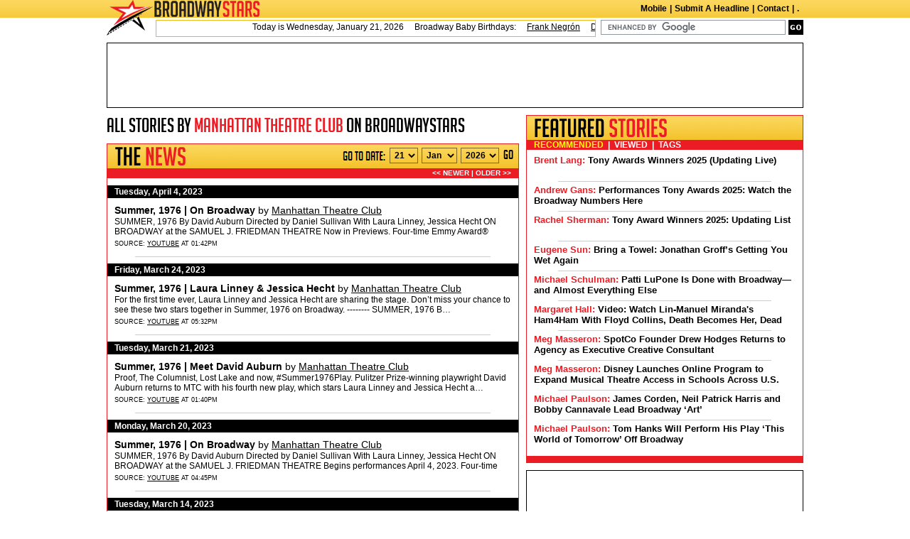

--- FILE ---
content_type: text/html; charset=UTF-8
request_url: https://broadwaystars.com/?author=Manhattan+Theatre+Club&skip=90
body_size: 20717
content:
<!DOCTYPE html>
<html lang="en">
<head>
<meta charset="utf-8" />
<meta http-equiv="refresh" content="3600">
<meta name=description content="BroadwayStars is the place to go to get all of your theatre news. It is updated every five minutes from hundreds of sources around the internet.">
<meta name=keywords content="Broadway, theater, theatre, Show, review, musicals, broadway news, plays, stars, musical, stage, tony awards, actor, actress, interviews, theater reviews, theater news, performance, Times Square, New York City">
<title>BroadwayStars | Updated Broadway News, Every 5 Minutes.</title>
<!--CSS START -->
<link rel="stylesheet" href="/v5/css/html5reset-1.6.1.css">
<link rel="stylesheet" href="/v5/css/tools.css">
<link rel="stylesheet" href="/v5/css/style.css">
<!--CSS END -->
<!--[if lt IE 9]><script src="https://html5shiv.googlecode.com/svn/trunk/html5.js"></script><![endif]-->
<style>
#google_ads_div_IAB_Pushdown_970x90_ad_wrapper, #google_ads_div_bs_1_300x250_ad_wrapper {
	font-size: 1px;
	line-height: 0px;
}
</style>
<!--[if lt IE 7]><style>
.news_date_divider {
	height: 18px;
}
</style><![endif]-->

<!--
<script type="text/javascript" src="http://www.lijit.com/blog_wijits?json=0&amp;id=trakr&amp;uri=http%3A%2F%2Fwww.lijit.com%2Fusers%2FBroadwayStars&amp;js=1"></script>
-->


<script src='https://partner.googleadservices.com/gampad/google_service.js'></script>
<script>
	GS_googleAddAdSenseService("ca-pub-9722733727433194");
	GS_googleEnableAllServices();
</script>
<script>
	GA_googleAddSlot("ca-pub-9722733727433194", "IAB_Pushdown_970x90");
</script>
<script>
	GA_googleFetchAds();
</script>




<script type='text/javascript'>
var googletag = googletag || {};
googletag.cmd = googletag.cmd || [];
(function() {
var gads = document.createElement('script');
gads.async = true;
gads.type = 'text/javascript';
var useSSL = 'https:' == document.location.protocol;
gads.src = (useSSL ? 'https:' : 'http:') + 
'//www.googletagservices.com/tag/js/gpt.js';
var node = document.getElementsByTagName('script')[0];
node.parentNode.insertBefore(gads, node);
})();
</script>

<script type='text/javascript'>
googletag.cmd.push(function() {
googletag.defineSlot('/5922528/br_p1_med', [300, 250], 'div-gpt-ad-1398397275564-0').addService(googletag.pubads());
googletag.defineSlot('/5922528/br_top', [728, 90], 'div-gpt-ad-1362455730604-1').addService(googletag.pubads());
googletag.defineSlot('/5922528/bs1_160x600', [160, 600], 'div-gpt-ad-1362455730604-2').addService(googletag.pubads());
googletag.defineSlot('/5922528/bs_1_300x250', [300, 250], 'div-gpt-ad-1362455730604-3').addService(googletag.pubads());
googletag.defineSlot('/5922528/bs_2_300x250', [300, 250], 'div-gpt-ad-1362455730604-4').addService(googletag.pubads());
googletag.defineSlot('/5922528/bs_3_300x250', [300, 250], 'div-gpt-ad-1362455730604-5').addService(googletag.pubads());
googletag.defineSlot('/5922528/bsv5_p1_bottom', [728, 90], 'div-gpt-ad-1362455730604-6').addService(googletag.pubads());
googletag.defineSlot('/5922528/BSv5_P1_Footer', [728, 90], 'div-gpt-ad-1362455730604-7').addService(googletag.pubads());
googletag.defineSlot('/5922528/bsv5_p1_med', [300, 250], 'div-gpt-ad-1362455730604-8').addService(googletag.pubads());
googletag.defineSlot('/5922528/bsv5_p1_nonpro', [180, 150], 'div-gpt-ad-1362455730604-9').addService(googletag.pubads());
googletag.defineSlot('/5922528/bsv5_p1_top', [728, 90], 'div-gpt-ad-1362455730604-10').addService(googletag.pubads());
googletag.defineSlot('/5922528/bsv5_p1_wsky', [160, 600], 'div-gpt-ad-1362455730604-11').addService(googletag.pubads());
googletag.defineSlot('/5922528/bsv5_p2_bottom', [728, 90], 'div-gpt-ad-1362455730604-12').addService(googletag.pubads());
googletag.defineSlot('/5922528/bsv5_p2_med', [300, 250], 'div-gpt-ad-1362455730604-13').addService(googletag.pubads());
googletag.defineSlot('/5922528/bsv5_p2_nonpro', [180, 150], 'div-gpt-ad-1362455730604-14').addService(googletag.pubads());
googletag.defineSlot('/5922528/bsv5_p2_top', [728, 90], 'div-gpt-ad-1362455730604-15').addService(googletag.pubads());
googletag.defineSlot('/5922528/bsv5_p2_wsky', [160, 600], 'div-gpt-ad-1362455730604-16').addService(googletag.pubads());
googletag.defineSlot('/5922528/Nonprofit', [180, 150], 'div-gpt-ad-1362455730604-18').addService(googletag.pubads());
googletag.defineSlot('/5922528/Top_Front_Page', [728, 90], 'div-gpt-ad-1362455730604-19').addService(googletag.pubads());
googletag.pubads().enableSingleRequest();
googletag.enableServices();
});
</script>


</head>
<body onresize="moveLoginBox();" onload="moveLoginBox();">

	<!-- Start Quantcast tag -->
	<script>
		_qoptions={
			qacct:"p-3bjeRnV36XqE-"
		};
	</script>
	<script src="https://secure.quantserve.com/quant.js"></script>
	<noscript>
		<img src="https://pixel.quantserve.com/pixel/p-3bjeRnV36XqE-.gif" style="display: none;" border="0" height="1" width="1" alt="Quantcast"/>
	</noscript>
	<!-- End Quantcast tag -->

	<!-- Start Google Analytics tag -->
	<script src="https://www.google-analytics.com/urchin.js"></script>
	<script>
		_uacct = "UA-346877-1";
		urchinTracker();
	</script>
	<!-- End Google Analytics tag -->
	
	<div class="header_ie6_1"><div class="header_ie6_2">
        <div class="header_bg">
            <header class="clearfix">
                <a href="https://broadwaystars.com/"><img src="/v5/images/logo.png" alt="Broadway Stars" title="Broadway Stars" class="logo"></a>
                <div class="top_bar">
                    <a href="https://broadwaystars.com/"><img src="/v5/images/logo_txt.png" alt="Broadway Stars" title="Broadway Stars" class="logo_1"></a>
                    <div class="top_links">
					<!--
                        <a href="http://www.facebook.com/broadwaystars" target="_blank"><img src="/v5/images/icon_fb.png" alt="Facebook" title="Facebook" class="social_icon"></a>
                        <a href="http://twitter.com/broadwaystars" target="_blank"><img src="/v5/images/icon_twitter.png" alt="Twitter" title="Twitter" class="social_icon"></a>
					-->
                        <nav>
                            <a href="https://broadwaystars.com/m">Mobile</a> | 
                            <!-- <a href="https://broadwaystars.com/advertise">Advertise</a> | -->
                            <a href="https://broadwaystars.com/s">Submit A Headline</a> | 
							<a href="https://broadwaystars.com/contact">Contact</a> | 
                            <!-- <a href="https://broadwaystars.com/what">About</a> | -->
							<a href="https://broadwaystars.com/index.php?login" onclick="return showLoginBox();">.</a>                        </nav>
                    </div>
                </div>
                <div class="ticker_search">
                    <div class="ticker">
                        
						<div id="textScroll" style="left:200px; position:relative; white-space:nowrap;"><span id="scroller-content">Today is Wednesday, January 21, 2026&nbsp;&nbsp;&nbsp;&nbsp;&nbsp;Broadway Baby Birthdays:&nbsp;&nbsp;&nbsp;&nbsp;&nbsp;<a href='http://ibdb.com/person.php?id=70485' target='_blank'>Frank Negrón</a>&nbsp;&nbsp;&nbsp;&nbsp;&nbsp;<a href='http://ibdb.com/person.php?id=82740' target='_blank'>Davis Gaines</a>&nbsp;&nbsp;&nbsp;&nbsp;&nbsp;<a href='http://ibdb.com/person.php?id=31762' target='_blank'>Robby Benson</a>&nbsp;&nbsp;&nbsp;&nbsp;&nbsp;<a href='http://ibdb.com/person.php?id=70517' target='_blank'>Jan Neuberger</a>&nbsp;&nbsp;&nbsp;&nbsp;&nbsp;<a href='http://ibdb.com/person.php?id=39344' target='_blank'>Jill Eikenberry</a>&nbsp;&nbsp;&nbsp;&nbsp;&nbsp;<a href='http://ibdb.com/person.php?id=71198' target='_blank'>Edmund C.  Davys</a>&nbsp;&nbsp;&nbsp;&nbsp;&nbsp;<a href='http://ibdb.com/person.php?id=59753' target='_blank'>Martin Shaw</a>&nbsp;&nbsp;&nbsp;&nbsp;&nbsp;<a href='http://ibdb.com/person.php?id=84173' target='_blank'>Mac Davis</a>&nbsp;&nbsp;&nbsp;&nbsp;&nbsp;<a href='http://ibdb.com/person.php?id=64362' target='_blank'>Ann Wedgeworth</a>&nbsp;&nbsp;&nbsp;&nbsp;&nbsp;<a href='http://ibdb.com/person.php?id=101641' target='_blank'>Steve Reeves</a>&nbsp;&nbsp;&nbsp;&nbsp;&nbsp;<a href='http://ibdb.com/person.php?id=102323' target='_blank'>Robert Blackburn</a>&nbsp;&nbsp;&nbsp;&nbsp;&nbsp;<a href='http://ibdb.com/person.php?id=59374' target='_blank'>Paul Scofield</a>&nbsp;&nbsp;&nbsp;&nbsp;&nbsp;<a href='http://ibdb.com/person.php?id=105126' target='_blank'>"Jinx" Falkenburg</a>&nbsp;&nbsp;&nbsp;&nbsp;&nbsp;<a href='http://ibdb.com/person.php?id=45058' target='_blank'>Alan Hewitt</a>&nbsp;&nbsp;&nbsp;&nbsp;&nbsp;<a href='http://ibdb.com/person.php?id=71182' target='_blank'>Paul Misraki</a>&nbsp;&nbsp;&nbsp;&nbsp;&nbsp;<a href='http://ibdb.com/person.php?id=24809' target='_blank'>Christian Dior</a>&nbsp;&nbsp;&nbsp;&nbsp;&nbsp;<a href='http://ibdb.com/person.php?id=79219' target='_blank'>Evelyn Duncan</a>&nbsp;&nbsp;&nbsp;&nbsp;&nbsp;<a href='http://ibdb.com/person.php?id=29200' target='_blank'>Frederick A.  Thompson</a>&nbsp;&nbsp;&nbsp;&nbsp;&nbsp;<a href='http://ibdb.com/person.php?id=67544' target='_blank'>Blanche Friderici</a>&nbsp;&nbsp;&nbsp;&nbsp;&nbsp;<a href='http://ibdb.com/person.php?id=9241' target='_blank'>Zellah Covington</a>&nbsp;&nbsp;&nbsp;&nbsp;&nbsp;<a href='http://ibdb.com/person.php?id=65514' target='_blank'>Arthur Wontner</a>&nbsp;&nbsp;&nbsp;&nbsp;&nbsp;<a href='http://ibdb.com/person.php?id=9240' target='_blank'>Zelda Sears</a>&nbsp;&nbsp;&nbsp;&nbsp;&nbsp;<a href='http://ibdb.com/person.php?id=14668' target='_blank'>Oscar Eagle</a>&nbsp;&nbsp;&nbsp;&nbsp;&nbsp;<a href='http://www.ibdb.com/person.php?id=90336' target='_blank'>Ken Leung</a>&nbsp;&nbsp;&nbsp;&nbsp;&nbsp;<a href='http://www.ibdb.com/person.php?id=456476' target='_blank'>Remy Auberjonois</a>&nbsp;&nbsp;&nbsp;&nbsp;&nbsp;<a href='http://www.ibdb.com/person.php?id=94105' target='_blank'>Lou Criscuolo</a>&nbsp;&nbsp;&nbsp;&nbsp;&nbsp;<a href='http://www.ibdb.com/person.php?id=108773' target='_blank'>Lally Bowers</a></span></div>
                    </div>
					<div class="gsearch">
						<form action="https://broadwaystars.com/search" id="cse-search-box">
							<input type="hidden" name="cx" value="008842405817336687439:slvcubureeg" />
							<input type="hidden" name="cof" value="FORID:11" />
							<input type="hidden" name="ie" value="UTF-8" />
							<input type="search" name="q" placeholder="search" size="25" class="search_txt">
							<input name="go" type="submit" value="go" class="search_btn" />
						</form>
						<script type="text/javascript" src="https://www.google.com/coop/cse/brand?form=cse-search-box&lang=en"></script>
                    </div>                </div>
				<div id="loginBox" style="position: absolute; left: 720px; top: 55px; padding: 10px; padding-top: 0; border: 1px solid #CCCCCC; background-color: #FBF3D0; color: black; height: 200px; width: 200px; z-index: 100; display: none;"><p align="right" style="font-size: 9px; color: #666666; margin: 0; padding: 0;"><a href="javascript:hideLoginBox();">Close Login Box</a></p>
				
				
				
				
				<form method="post" action="index.php"><h2 class='bv_header'>BroadwayStars.com Login</h2><b>Email:</b> <input style="border: 1px black solid;" name="loginEmail" value=""><br><b>Password:</b> <input type="password" style="border: 1px black solid;" name="loginPass"><br><input type="submit" value="Login" style="border: 1px black solid;" /></form>

				
				<!-- 
				<br><li><a href="/index.php?reg=1">Register</a></li>
				<scriptX>
				  window.fbAsyncInit = function() {
					FB.init({appId: '106440069428631', status: true, cookie: true,
							 xfbml: true});
								  FB.Event.subscribe('auth.sessionChange', function(response) {
					if (response.session) {
					  // A user has logged in, and a new cookie has been saved
						var a = window.location.href;
						if (a.indexOf('reg-do') != -1 || a.indexOf('logout') != -1) {
							window.location.replace("index.php");
						} else {
							window.location.reload();
						}
					} else {
					  // The user has logged out, and the cookie has been cleared
						var a = window.location.href;
						if (a.indexOf('do-reg') != -1 || a.indexOf('logout') != -1) {
							window.location.replace("index.php");
						} else {
							window.location.reload();
						}
					}
				  });
				  };
				  (function() {
					var e = document.createElement('script');
					e.type = 'text/javascript';
					e.src = document.location.protocol +
					  '//connect.facebook.net/en_US/all.js';
					e.async = true;
					document.getElementById('fb-root').appendChild(e);
				  }());
				</scriptX>
				--> 
				
				
			</div>
            </header>
        </div>
    </div></div>
	<div id="wrapper">
		<!--HEADER SECTION START -->	
		    
		<!--HEADER SECTION END -->	
        <!--AD SECTION START -->

        <div class="header_ad">

<!-- bsv5_p1_top -->
<!-- IAB_Pushdown_970x90 -->
<div id='div-gpt-ad-1362455730604-7' style='width:728px; height:90px;'>
<script type='text/javascript'>
googletag.cmd.push(function() { googletag.display('div-gpt-ad-1362455730604-7'); });
</script>
</div>

        <!-- IAB_Pushdown_970x90 -->



</div>

        <!--AD SECTION END -->
        <!--CONTENT SECTION START -->
        <section class="left_col">
        <h2 class="special_header">All stories by <span>Manhattan Theatre Club</span> on BroadwayStars</h2>            
			        	<div class="content_box">
            	<div class="box_title">
                	<h2 alt="The News"><img src="/v5/images/title/the-news.png" /></h2>
                    <div class="news_search">
                    	<span><img alt="Go To Date: " src="/v5/images/go-to-date.png" /></span>
						<select id="gtd-day" class="selbox"><option>01</option><option>02</option><option>03</option><option>04</option><option>05</option><option>06</option><option>07</option><option>08</option><option>09</option><option>10</option><option>11</option><option>12</option><option>13</option><option>14</option><option>15</option><option>16</option><option>17</option><option>18</option><option>19</option><option>20</option><option selected>21</option><option>22</option><option>23</option><option>24</option><option>25</option><option>26</option><option>27</option><option>28</option><option>29</option><option>30</option><option>31</option></select> <select id="gtd-month" class="selbox"><option value="01" selected>Jan</option><option value="02">Feb</option><option value="03">Mar</option><option value="04">Apr</option><option value="05">May</option><option value="06">Jun</option><option value="07">Jul</option><option value="08">Aug</option><option value="09">Sep</option><option value="10">Oct</option><option value="11">Nov</option><option value="12">Dec</option></select> <select id="gtd-year" class="selbox"><option selected>2026</option><option>2025</option><option>2024</option><option>2023</option><option>2022</option><option>2021</option><option>2020</option><option>2019</option><option>2018</option><option>2017</option><option>2016</option><option>2015</option><option>2014</option><option>2013</option><option>2012</option><option>2011</option><option>2010</option><option>2009</option><option>2008</option><option>2007</option><option>2006</option><option>2005</option><option>2004</option><option>2003</option><option>2002</option><option>2001</option><option>2000</option></select>                        <input name="go" type="button" value="GO" class="go_btn" onclick="location.assign('index.php?date='+$('#gtd-year').val()+'-'+$('#gtd-month').val()+'-'+$('#gtd-day').val());">
                    </div></h2>
                </div>
<!-- NEW BOX HEIGHT -->				
                <div class="news_section" style="height: 4204px;">
                	<div class="news_paging clearfix">
                    	<div class="news_filters">
							                        </div>
                        <div class="news_next_back">
                        	<a class="newerLink" href="?author=Manhattan+Theatre+Club&skip=60">&lt;&lt;  NEWER</a>  |  <a class="olderLink" href="?author=Manhattan+Theatre+Club&skip=120">OLDER  &gt;&gt;</a>
                        </div>
                    </div>
                    
<!-- NEWS INSIDE BOX HEIGHT -->					
					<div id="news-holder" style="height: 4180px; overflow: hidden; position: relative;">
					
					<div id="news-scroller" style="position: relative; top: 0px;">
					
					<div class="news_date_divider">Tuesday, April  4, 2023									</div>
									<div class="single_news_box"><h3><a onclick="ck(1298989); return true;" href="https://www.youtube.com/watch?v=rjQf1SK9Nkc" title="YouTube" target="_blank" id="title1298989">Summer, 1976 | On Broadway</a><span id="author1298989" title="Manhattan Theatre Club"> by <a href="/index.php?author=Manhattan+Theatre+Club" title="Get all stories by Manhattan Theatre Club on BroadwayStars">Manhattan Theatre Club</a></span></h3><p id="desc1298989">SUMMER, 1976
By David Auburn
Directed by Daniel Sullivan
With Laura Linney, Jessica Hecht

ON BROADWAY at the SAMUEL J. FRIEDMAN THEATRE
Now in Previews.

Four-time Emmy Award® winner & Aca&hellip;</p><span class="courtesy">SOURCE: <a href="/index.php?source=YouTube">YouTube</a> at 01:42PM</span></div><div class="news_date_divider">Friday, March 24, 2023									</div>
									<div class="single_news_box"><h3><a onclick="ck(1297486); return true;" href="https://www.youtube.com/watch?v=1RaJ_73I8-k" title="YouTube" target="_blank" id="title1297486">Summer, 1976 | Laura Linney & Jessica Hecht</a><span id="author1297486" title="Manhattan Theatre Club"> by <a href="/index.php?author=Manhattan+Theatre+Club" title="Get all stories by Manhattan Theatre Club on BroadwayStars">Manhattan Theatre Club</a></span></h3><p id="desc1297486">For the first time ever, Laura Linney and Jessica Hecht are sharing the stage. Don’t miss your chance to see these two stars together in Summer, 1976 on Broadway.

--------

SUMMER, 1976
B&hellip;</p><span class="courtesy">SOURCE: <a href="/index.php?source=YouTube">YouTube</a> at 05:32PM</span></div><div class="news_date_divider">Tuesday, March 21, 2023									</div>
									<div class="single_news_box"><h3><a onclick="ck(1296665); return true;" href="https://www.youtube.com/watch?v=EoucX8e3pJs" title="YouTube" target="_blank" id="title1296665">Summer, 1976 | Meet David Auburn</a><span id="author1296665" title="Manhattan Theatre Club"> by <a href="/index.php?author=Manhattan+Theatre+Club" title="Get all stories by Manhattan Theatre Club on BroadwayStars">Manhattan Theatre Club</a></span></h3><p id="desc1296665">Proof, The Columnist, Lost Lake and now, #Summer1976Play.
Pulitzer Prize-winning playwright David Auburn returns to MTC with his fourth new play, which stars Laura Linney and Jessica Hecht a&hellip;</p><span class="courtesy">SOURCE: <a href="/index.php?source=YouTube">YouTube</a> at 01:40PM</span></div><div class="news_date_divider">Monday, March 20, 2023									</div>
									<div class="single_news_box"><h3><a onclick="ck(1296541); return true;" href="https://www.youtube.com/watch?v=MCgy_cweNi0" title="YouTube" target="_blank" id="title1296541">Summer, 1976 | On Broadway</a><span id="author1296541" title="Manhattan Theatre Club"> by <a href="/index.php?author=Manhattan+Theatre+Club" title="Get all stories by Manhattan Theatre Club on BroadwayStars">Manhattan Theatre Club</a></span></h3><p id="desc1296541">SUMMER, 1976
By David Auburn
Directed by Daniel Sullivan
With Laura Linney, Jessica Hecht

ON BROADWAY at the SAMUEL J. FRIEDMAN THEATRE
Begins performances April 4, 2023.

Four-time Emmy Aw&hellip;</p><span class="courtesy">SOURCE: <a href="/index.php?source=YouTube">YouTube</a> at 04:45PM</span></div><div class="news_date_divider">Tuesday, March 14, 2023									</div>
									<div class="single_news_box"><h3><a onclick="ck(1295735); return true;" href="https://www.youtube.com/watch?v=75IK38NH3DU" title="YouTube" target="_blank" id="title1295735">The Best We Could (a family tragedy) is "captivating and imaginative"</a><span id="author1295735" title="Manhattan Theatre Club"> by <a href="/index.php?author=Manhattan+Theatre+Club" title="Get all stories by Manhattan Theatre Club on BroadwayStars">Manhattan Theatre Club</a></span></h3><p id="desc1295735">Critics are cheering about #TheBestWeCouldPlay, calling it "incredibly powerful, hilarious and gutting." Don't miss this "captivating and
imaginative" new play, now through March 26 only!

F&hellip;</p><span class="courtesy">SOURCE: <a href="/index.php?source=YouTube">YouTube</a> at 05:41PM</span></div><div class="single_news_box"><h3><a onclick="ck(1295724); return true;" href="https://www.youtube.com/watch?v=VRrbVJCOKIY" title="YouTube" target="_blank" id="title1295724">Aya Cash on WNBC's New York Live | The Best We Could</a><span id="author1295724" title="Manhattan Theatre Club"> by <a href="/index.php?author=Manhattan+Theatre+Club" title="Get all stories by Manhattan Theatre Club on BroadwayStars">Manhattan Theatre Club</a></span></h3><p id="desc1295724">Aya Cash appeared on WNBC's New York Live last week to discuss originating her character, her exceptional castmates, and all things #TheBestWeCouldPlay.</p><span class="courtesy">SOURCE: <a href="/index.php?source=YouTube">YouTube</a> at 05:00PM</span></div><div class="news_date_divider">Wednesday, March  8, 2023									</div>
									<div class="single_news_box"><h3><a onclick="ck(1295001); return true;" href="https://www.youtube.com/watch?v=0sfex9_uPgs" title="YouTube" target="_blank" id="title1295001">The Best We Could (a family tragedy) is "captivating and imaginative!"</a><span id="author1295001" title="Manhattan Theatre Club"> by <a href="/index.php?author=Manhattan+Theatre+Club" title="Get all stories by Manhattan Theatre Club on BroadwayStars">Manhattan Theatre Club</a></span></h3><p id="desc1295001">Critics are cheering about #TheBestWeCouldPlay, calling it "incredibly powerful, hilarious and gutting." Don't miss this "captivating and
imaginative" new play!

For tickets, visit www.TheBe&hellip;</p><span class="courtesy">SOURCE: <a href="/index.php?source=YouTube">YouTube</a> at 05:41PM</span></div><div class="news_date_divider">Tuesday, March  7, 2023									</div>
									<div class="single_news_box"><h3><a onclick="ck(1294838); return true;" href="https://www.youtube.com/watch?v=HTO-TQGtrzQ" title="YouTube" target="_blank" id="title1294838">The Best We Could (a family tragedy) | Opening Night Highlights</a><span id="author1294838" title="Manhattan Theatre Club"> by <a href="/index.php?author=Manhattan+Theatre+Club" title="Get all stories by Manhattan Theatre Club on BroadwayStars">Manhattan Theatre Club</a></span></h3><p id="desc1294838">Check out the action from the red carpet at opening night of #TheBestWeCouldPlay! Don't miss the show the New York Times calls "captivating and imaginative!" For tickets, visit www.TheBestWe&hellip;</p><span class="courtesy">SOURCE: <a href="/index.php?source=YouTube">YouTube</a> at 05:20PM</span></div><div class="news_date_divider">Tuesday, February 28, 2023									</div>
									<div class="single_news_box"><h3><a onclick="ck(1293885); return true;" href="https://www.youtube.com/watch?v=qnwyQ5zRcGg" title="YouTube" target="_blank" id="title1293885">The Best We Could (a family tragedy) | Road Trip Essentials</a><span id="author1293885" title="Manhattan Theatre Club"> by <a href="/index.php?author=Manhattan+Theatre+Club" title="Get all stories by Manhattan Theatre Club on BroadwayStars">Manhattan Theatre Club</a></span></h3><p id="desc1293885">What are your road trip essentials? We put the question to the cast and creatives of #TheBestWeCouldPlay, which opens Off-Broadway tomorrow night!

by Emily Feldman
directed by Daniel Aukin
&hellip;</p><span class="courtesy">SOURCE: <a href="/index.php?source=YouTube">YouTube</a> at 01:26PM</span></div><div class="single_news_box"><h3><a onclick="ck(1293850); return true;" href="https://www.youtube.com/watch?v=mb69wnSiBsM" title="YouTube" target="_blank" id="title1293850">The Best We Could (a family tragedy) | Now in Performances</a><span id="author1293850" title="Manhattan Theatre Club"> by <a href="/index.php?author=Manhattan+Theatre+Club" title="Get all stories by Manhattan Theatre Club on BroadwayStars">Manhattan Theatre Club</a></span></h3><p id="desc1293850">Now in performances at New York City Center Stage I.
For tickets to #,TheBestWeCouldPlay visit www.TheBestWeCouldPlay.com

by Emily Feldman
directed by Daniel Aukin
with Aya Cash, Brian D. C&hellip;</p><span class="courtesy">SOURCE: <a href="/index.php?source=YouTube">YouTube</a> at 10:40AM</span></div><div class="news_date_divider">Friday, February 24, 2023									</div>
									<div class="single_news_box"><h3><a onclick="ck(1293510); return true;" href="https://www.youtube.com/watch?v=FX_sLbsZ46E" title="YouTube" target="_blank" id="title1293510">Audiences are loving The Best We Could!</a><span id="author1293510" title="Manhattan Theatre Club"> by <a href="/index.php?author=Manhattan+Theatre+Club" title="Get all stories by Manhattan Theatre Club on BroadwayStars">Manhattan Theatre Club</a></span></h3><p id="desc1293510">Audiences are loving #TheBestWeCouldPlay! Hear from some of our 30 Under 35 members about how they felt after seeing the show.

Are you 35 or younger? Sign up today for our 30 Under 35 progr&hellip;</p><span class="courtesy">SOURCE: <a href="/index.php?source=YouTube">YouTube</a> at 02:09PM</span></div><div class="news_date_divider">Friday, February 17, 2023									</div>
									<div class="single_news_box"><h3><a onclick="ck(1292704); return true;" href="https://www.youtube.com/watch?v=HzMHA-AgU9I" title="YouTube" target="_blank" id="title1292704">"Stadium-style razzle-dazzle!" | King James</a><span id="author1292704" title="Manhattan Theatre Club"> by <a href="/index.php?author=Manhattan+Theatre+Club" title="Get all stories by Manhattan Theatre Club on BroadwayStars">Manhattan Theatre Club</a></span></h3><p id="desc1292704">A wonderfully funny and soul-stirring new play chronicling the unexpected friendship between two men whose intertwined fortunes are tied to those of their idol, Lebron James.

Manhattan Thea&hellip;</p><span class="courtesy">SOURCE: <a href="/index.php?source=YouTube">YouTube</a> at 01:29PM</span></div><div class="news_date_divider">Monday, February 13, 2023									</div>
									<div class="single_news_box"><h3><a onclick="ck(1292106); return true;" href="https://www.youtube.com/watch?v=9pVu8rHKS7Y" title="YouTube" target="_blank" id="title1292106">Who's Who | The Best We Could (a family tragedy)</a><span id="author1292106" title="Manhattan Theatre Club"> by <a href="/index.php?author=Manhattan+Theatre+Club" title="Get all stories by Manhattan Theatre Club on BroadwayStars">Manhattan Theatre Club</a></span></h3><p id="desc1292106">Who's who in #TheBestWeCouldPlay? Hear right from the cast and find out! For tickets, visit www.TheBestWeCouldPlay.com


by Emily Feldman
directed by Daniel Aukin
with Aya Cash, Brian D. Coa&hellip;</p><span class="courtesy">SOURCE: <a href="/index.php?source=YouTube">YouTube</a> at 04:08PM</span></div><div class="news_date_divider">Friday, February 10, 2023									</div>
									<div class="single_news_box"><h3><a onclick="ck(1291821); return true;" href="https://www.youtube.com/watch?v=YRXw8ACUqcw" title="YouTube" target="_blank" id="title1291821">Aya Cash | The Best We Could (a family tragedy)</a><span id="author1291821" title="Manhattan Theatre Club"> by <a href="/index.php?author=Manhattan+Theatre+Club" title="Get all stories by Manhattan Theatre Club on BroadwayStars">Manhattan Theatre Club</a></span></h3><p id="desc1291821">Aya Cash stars in #TheBestWeCouldPlay, a funny, wise and heartbreaking premiere by Emily Feldman and directed by Daniel Aukin. Don’t miss Aya and the rest of this stellar cast, now in perf&hellip;</p><span class="courtesy">SOURCE: <a href="/index.php?source=YouTube">YouTube</a> at 12:34PM</span></div><div class="news_date_divider">Tuesday, January 31, 2023									</div>
									<div class="single_news_box"><h3><a onclick="ck(1290480); return true;" href="https://www.youtube.com/watch?v=a30Xqj3USN8" title="YouTube" target="_blank" id="title1290480">The Collaboration | Paul Bettany and Jeremy Pope</a><span id="author1290480" title="Manhattan Theatre Club"> by <a href="/index.php?author=Manhattan+Theatre+Club" title="Get all stories by Manhattan Theatre Club on BroadwayStars">Manhattan Theatre Club</a></span></h3><p id="desc1290480">Last chance to see Jeremy Pope and Paul Bettany onstage together in #TheCollaborationPlay! Get tickets: TheCollaborationBroadway.com</p><span class="courtesy">SOURCE: <a href="/index.php?source=YouTube">YouTube</a> at 10:51AM</span></div><div class="news_date_divider">Monday, January 30, 2023									</div>
									<div class="single_news_box"><h3><a onclick="ck(1290367); return true;" href="https://www.youtube.com/watch?v=a9sQfJGuX_M" title="YouTube" target="_blank" id="title1290367">The Collaboration | Paul Bettany and Jeremy Pope</a><span id="author1290367" title="Manhattan Theatre Club"> by <a href="/index.php?author=Manhattan+Theatre+Club" title="Get all stories by Manhattan Theatre Club on BroadwayStars">Manhattan Theatre Club</a></span></h3><p id="desc1290367">Two creative giants. One groundbreaking collaboration.
#TheCollaborationPlay is on Broadway through Feb 11 only.
- - - - - - - - - - - - - - - - - - - - - - - - - -
THE COLLABORATION
By Anth&hellip;</p><span class="courtesy">SOURCE: <a href="/index.php?source=YouTube">YouTube</a> at 11:42AM</span></div><div class="news_date_divider">Thursday, January 26, 2023									</div>
									<div class="single_news_box"><h3><a onclick="ck(1288702); return true;" href="https://www.youtube.com/watch?v=s2Qq4BSg-TM" title="YouTube" target="_blank" id="title1288702">The Best We Could (a family tragedy)</a><span id="author1288702" title="Manhattan Theatre Club"> by <a href="/index.php?author=Manhattan+Theatre+Club" title="Get all stories by Manhattan Theatre Club on BroadwayStars">Manhattan Theatre Club</a></span></h3><p id="desc1288702">For tickets, visit www.TheBestWeCouldPlay.com #TheBestWeCouldPlay
- - - - - - - - - - - - - - - - - - - - - - - - - -
by Emily Feldman
directed by Daniel Aukin
with Aya Cash, Brian D. Coats,&hellip;</p><span class="courtesy">SOURCE: <a href="/index.php?source=YouTube">YouTube</a> at 01:39PM</span></div><div class="news_date_divider">Wednesday, January 25, 2023									</div>
									<div class="single_news_box"><h3><a onclick="ck(1288539); return true;" href="https://www.youtube.com/watch?v=JTrnlt_Q7Fg" title="YouTube" target="_blank" id="title1288539">The Collaboration | Paul Bettany and Jeremy Pope</a><span id="author1288539" title="Manhattan Theatre Club"> by <a href="/index.php?author=Manhattan+Theatre+Club" title="Get all stories by Manhattan Theatre Club on BroadwayStars">Manhattan Theatre Club</a></span></h3><p id="desc1288539">Warhol. Basquiat. Bettany. Pope. 🎨
#TheCollaborationPlay
- - - - - - - - - - - - - - - - - - - - - - - - - -
THE COLLABORATION
By Anthony McCarten
Directed by Kwame Kwei-Armah
With Paul B&hellip;</p><span class="courtesy">SOURCE: <a href="/index.php?source=YouTube">YouTube</a> at 11:32AM</span></div><div class="news_date_divider">Thursday, January 19, 2023									</div>
									<div class="single_news_box"><h3><a onclick="ck(1287804); return true;" href="https://www.youtube.com/watch?v=qB_CGeSnP2o" title="YouTube" target="_blank" id="title1287804">Chris Perfetti on Jimmy Kimmel Live | King James</a><span id="author1287804" title="Manhattan Theatre Club"> by <a href="/index.php?author=Manhattan+Theatre+Club" title="Get all stories by Manhattan Theatre Club on BroadwayStars">Manhattan Theatre Club</a></span></h3><p id="desc1287804">Last night on Jimmy Kimmel, Chris Perfetti discussed MTC's upcoming show King James, a New York Premiere about an unexpected friendship between two men whose intertwined fortunes are tied to&hellip;</p><span class="courtesy">SOURCE: <a href="/index.php?source=YouTube">YouTube</a> at 01:59PM</span></div><div class="news_date_divider">Wednesday, January 18, 2023									</div>
									<div class="single_news_box"><h3><a onclick="ck(1290833); return true;" href="https://www.youtube.com/watch?v=5ubtVY5Rjac" title="YouTube" target="_blank" id="title1290833">The Collaboration | On Broadway</a><span id="author1290833" title="Manhattan Theatre Club"> by <a href="/index.php?author=Manhattan+Theatre+Club" title="Get all stories by Manhattan Theatre Club on BroadwayStars">Manhattan Theatre Club</a></span></h3><p id="desc1290833">Costumes by Anna Fleischle

THE COLLABORATION
By Anthony McCarten
Directed by Kwame Kwei-Armah
With Paul Bettany, Jeremy Pope, Krysta Rodriguez, Erik Jensen
- - - - - - - - - - - - - - - - -&hellip;</p><span class="courtesy">SOURCE: <a href="/index.php?source=YouTube">YouTube</a> at 11:06AM</span></div><div class="news_date_divider">Tuesday, January  3, 2023									</div>
									<div class="single_news_box"><h3><a onclick="ck(1286151); return true;" href="https://www.youtube.com/watch?v=5QIcG8lJ_ok" title="YouTube" target="_blank" id="title1286151">The Collaboration | Now Playing on Broadway</a><span id="author1286151" title="Manhattan Theatre Club"> by <a href="/index.php?author=Manhattan+Theatre+Club" title="Get all stories by Manhattan Theatre Club on BroadwayStars">Manhattan Theatre Club</a></span></h3><p id="desc1286151">The hit London sensation is bringing fireworks to Broadway! #TheCollaborationPlay

Costumes & Scenery by Anna Fleischle
- - - - - - - - - - - - - - - - - - - - - - - - - -
By Anthony McCarte&hellip;</p><span class="courtesy">SOURCE: <a href="/index.php?source=YouTube">YouTube</a> at 05:07PM</span></div><div class="single_news_box"><h3><a onclick="ck(1286131); return true;" href="https://www.youtube.com/watch?v=JcrtnLRl5JU" title="YouTube" target="_blank" id="title1286131">The Collaboration | Jeremy Pope as Jean-Michel Basquiat</a><span id="author1286131" title="Manhattan Theatre Club"> by <a href="/index.php?author=Manhattan+Theatre+Club" title="Get all stories by Manhattan Theatre Club on BroadwayStars">Manhattan Theatre Club</a></span></h3><p id="desc1286131">Despite their opposing views on the art world, Andy Warhol and Jean-Michel Basquiat formed a powerful creative partnership and personal friendship. #TheCollaborationPlay lifts the curtain on&hellip;</p><span class="courtesy">SOURCE: <a href="/index.php?source=YouTube">YouTube</a> at 03:05PM</span></div><div class="news_date_divider">Wednesday, December 28, 2022									</div>
									<div class="single_news_box"><h3><a onclick="ck(1285794); return true;" href="https://www.youtube.com/watch?v=HTLb8HFUu18" title="YouTube" target="_blank" id="title1285794">Now in Performances! | The Collaboration</a><span id="author1285794" title="Manhattan Theatre Club"> by <a href="/index.php?author=Manhattan+Theatre+Club" title="Get all stories by Manhattan Theatre Club on BroadwayStars">Manhattan Theatre Club</a></span></h3><p id="desc1285794">Read more or buy tickets http://TheCollaborationBroadway.com/
#TheCollaborationPlay
- - - - - - - - - - - - - - - - - - - - - - - - - -
By Anthony McCarten
Directed by Kwame Kwei-Armah
With &hellip;</p><span class="courtesy">SOURCE: <a href="/index.php?source=YouTube">YouTube</a> at 04:36PM</span></div><div class="news_date_divider">Thursday, December 22, 2022									</div>
									<div class="single_news_box"><h3><a onclick="ck(1285512); return true;" href="https://www.youtube.com/watch?v=1K7MVS07Ra4" title="YouTube" target="_blank" id="title1285512">The Collaboration | On Broadway</a><span id="author1285512" title="Manhattan Theatre Club"> by <a href="/index.php?author=Manhattan+Theatre+Club" title="Get all stories by Manhattan Theatre Club on BroadwayStars">Manhattan Theatre Club</a></span></h3><p id="desc1285512">THE COLLABORATION
By Anthony McCarten
Directed by Kwame Kwei-Armah
With Paul Bettany, Jeremy Pope, Krysta Rodriguez, Erik Jensen
- - - - - - - - - - - - - - - - - - - - - - - - - -
Warhol. B&hellip;</p><span class="courtesy">SOURCE: <a href="/index.php?source=YouTube">YouTube</a> at 05:18PM</span></div><div class="news_date_divider">Monday, December 19, 2022									</div>
									<div class="single_news_box"><h3><a onclick="ck(1285098); return true;" href="https://www.youtube.com/watch?v=CKHN8bq-0io" title="YouTube" target="_blank" id="title1285098">Jeremy Pope as Jean-Michel Basquiat | The Collaboration</a><span id="author1285098" title="Manhattan Theatre Club"> by <a href="/index.php?author=Manhattan+Theatre+Club" title="Get all stories by Manhattan Theatre Club on BroadwayStars">Manhattan Theatre Club</a></span></h3><p id="desc1285098">Jeremy Pope makes his return to MTC in #TheCollaborationPlay as Jean-Michel Basquiat opposite Paul Bettany’s Andy Warhol. Together, these two explore the unlikely partnership between two i&hellip;</p><span class="courtesy">SOURCE: <a href="/index.php?source=YouTube">YouTube</a> at 05:03PM</span></div><div class="news_date_divider">Monday, December  5, 2022									</div>
									<div class="single_news_box"><h3><a onclick="ck(1283103); return true;" href="https://www.youtube.com/watch?v=KOwNPAVWUDk" title="YouTube" target="_blank" id="title1283103">Bringing The Collaboration to Broadway</a><span id="author1283103" title="Manhattan Theatre Club"> by <a href="/index.php?author=Manhattan+Theatre+Club" title="Get all stories by Manhattan Theatre Club on BroadwayStars">Manhattan Theatre Club</a></span></h3><p id="desc1283103">Warhol. Basquiat. Electric, eccentric, polar opposites…
together, for the first time in the most unlikely partnership the art world has ever seen.

The Collaboration explores the artistic &hellip;</p><span class="courtesy">SOURCE: <a href="/index.php?source=YouTube">YouTube</a> at 06:42PM</span></div><div class="single_news_box"><h3><a onclick="ck(1283104); return true;" href="https://www.youtube.com/watch?v=fsh843lCWhk" title="YouTube" target="_blank" id="title1283104">Describing Andy Warhol | The Collaboration</a><span id="author1283104" title="Manhattan Theatre Club"> by <a href="/index.php?author=Manhattan+Theatre+Club" title="Get all stories by Manhattan Theatre Club on BroadwayStars">Manhattan Theatre Club</a></span></h3><p id="desc1283104">Warhol is a household name, but who is the man behind the art? The Collaboration cast take turns describing him as everything from “guarded” to “inspirational”.
- - - - - - - - - - -&hellip;</p><span class="courtesy">SOURCE: <a href="/index.php?source=YouTube">YouTube</a> at 06:42PM</span></div><div class="single_news_box"><h3><a onclick="ck(1283102); return true;" href="https://www.youtube.com/watch?v=OugbHWOo6eQ" title="YouTube" target="_blank" id="title1283102">The Collaboration: Now In Previews</a><span id="author1283102" title="Manhattan Theatre Club"> by <a href="/index.php?author=Manhattan+Theatre+Club" title="Get all stories by Manhattan Theatre Club on BroadwayStars">Manhattan Theatre Club</a></span></h3><p id="desc1283102">First Preview ✔ #TheCollaborationPlay
- - - - - - - - - - - - - - - - - - - - - - - - - -
By Anthony McCarten
Directed by Kwame Kwei-Armah
With Paul Bettany, Jeremy Pope, Krysta Rodriguez,&hellip;</p><span class="courtesy">SOURCE: <a href="/index.php?source=YouTube">YouTube</a> at 06:42PM</span></div><div class="single_news_box"><h3><a onclick="ck(1283101); return true;" href="https://www.youtube.com/watch?v=mc_PWCocsRg" title="YouTube" target="_blank" id="title1283101">Paul Bettany as Andy Warhol | The Collaboration</a><span id="author1283101" title="Manhattan Theatre Club"> by <a href="/index.php?author=Manhattan+Theatre+Club" title="Get all stories by Manhattan Theatre Club on BroadwayStars">Manhattan Theatre Club</a></span></h3><p id="desc1283101">In The Collaboration, Paul Bettany makes his Broadway debut as Andy Warhol opposite Jeremy Pope as Jean-Michel Basquiat. Don’t miss this thrilling new play, now in performances! Get ticket&hellip;</p><span class="courtesy">SOURCE: <a href="/index.php?source=YouTube">YouTube</a> at 06:42PM</span></div><div class="single_news_box"><h3><a onclick="ck(1283090); return true;" href="https://www.youtube.com/watch?v=NAI2LuHTOxo" title="YouTube" target="_blank" id="title1283090">Describing Jean-Michel Basquiat | The Collaboration</a><span id="author1283090" title="Manhattan Theatre Club"> by <a href="/index.php?author=Manhattan+Theatre+Club" title="Get all stories by Manhattan Theatre Club on BroadwayStars">Manhattan Theatre Club</a></span></h3><p id="desc1283090">Spiritual. Disruptive. Brilliant. How would you describe artist Jean-Michel Basquiat?
- - - - - - - - - - - - - - - - - - - - - - - - - -
By Anthony McCarten
Directed by Kwame Kwei-Armah
Wit&hellip;</p><span class="courtesy">SOURCE: <a href="/index.php?source=YouTube">YouTube</a> at 05:36PM</span></div><div class="single_news_box"><h3><a onclick="ck(1283091); return true;" href="https://www.youtube.com/watch?v=-sl1QrKKnPY" title="YouTube" target="_blank" id="title1283091">Jeremy Pope on The Tonight Show Starring Jimmy Fallon</a><span id="author1283091" title="Manhattan Theatre Club"> by <a href="/index.php?author=Manhattan+Theatre+Club" title="Get all stories by Manhattan Theatre Club on BroadwayStars">Manhattan Theatre Club</a></span></h3><p id="desc1283091">On The Tonight Show Starring Jimmy Fallon, Jeremy Pope shares his journey from making his Broadway debut in our production of Choir Boy, to starring opposite Paul Bettany in The Collaboratio&hellip;</p><span class="courtesy">SOURCE: <a href="/index.php?source=YouTube">YouTube</a> at 05:36PM</span></div>                    </div></div>
					
				</div>
                
                <div class="content_box_footer"><a class="newerLink" href="?author=Manhattan+Theatre+Club&skip=60">&lt;&lt;  NEWER</a>  |  <a class="olderLink" href="?author=Manhattan+Theatre+Club&skip=120">OLDER  &gt;&gt;</a></div>
            </div>
			            
        </section>
        
        <section class="right_col">
        	<div class="content_box">
            	<div class="box_title"><h2 alt="Features Stories"><img src="/v5/images/title/featured-stories.png" /></h2></div>
                <div class="featured_box h445">
                	<div class="fea_paging">
                    	<a href="/featured-stories" onclick="swapTab('featured'); return false;" id="link-featured" class="tablinks current">Recommended</a>  &nbsp;|&nbsp;  <a href="/viewed-stories" onclick="swapTab('viewed'); return false;" id="link-viewed" class="tablinks">viewed</a>  &nbsp;|&nbsp;  <a href="/tags-stories" onclick="swapTab('tags'); return false;" id="link-tags" class="tablinks">Tags</a>
                    </div>
                    <div class="tabs" id="featured">
						<div class="fea_story_line"><div><a href="index.php?author=Brent+Lang" class="author" title="Get all stories by Brent Lang on BroadwayStars">Brent Lang</a><b>:</b> <a onclick="ck(1423392); return true;" href="https://variety.com/2025/legit/awards/tony-awards-winners-2025-1236422457/" target="_blank" rel="nofollow" title="Broadway’s brights stars came out in force on Sunday for the 78th Tony Awards. There was plenty to cele&hellip;">Tony Awards Winners 2025 (Updating Live)</a></div></div><div class="fea_story_line"><div><a href="index.php?author=Andrew+Gans" class="author" title="Get all stories by Andrew Gans on BroadwayStars">Andrew Gans</a><b>:</b> <a onclick="ck(1423477); return true;" href="https://playbill.com/article/performances-tony-awards-2025-watch-the-broadway-numbers-here" target="_blank" rel="nofollow" title="Watch casts of the Tony-nominated Broadway productions and more strut their stuff at the 78th Annual Tony&hellip;">Performances Tony Awards 2025: Watch the Broadway Numbers Here</a></div></div><div class="fea_story_line"><div><a href="index.php?author=Rachel+Sherman" class="author" title="Get all stories by Rachel Sherman on BroadwayStars">Rachel Sherman</a><b>:</b> <a onclick="ck(1423376); return true;" href="https://www.nytimes.com/2025/06/08/theater/tony-award-winners.html" target="_blank" rel="nofollow" title="The Tony Awards begin on Sunday at 8 p.m. E.T., live from Radio City Music Hall in New York City.">Tony Award Winners 2025: Updating List</a></div></div><div class="fea_story_line"><div><a href="index.php?author=Eugene+Sun" class="author" title="Get all stories by Eugene Sun on BroadwayStars">Eugene Sun</a><b>:</b> <a onclick="ck(1421429); return true;" href="https://instinctmagazine.com/bring-a-towel-jonathan-groffs-getting-you-wet-again/" target="_blank" rel="nofollow" title="If you’re seated in the first three rows of Just In Time, bring a poncho or lean into your kink — bec&hellip;">Bring a Towel: Jonathan Groff’s Getting You Wet Again</a></div></div><div class="fea_story_line"><div><a href="index.php?author=Michael+Schulman" class="author" title="Get all stories by Michael Schulman on BroadwayStars">Michael Schulman</a><b>:</b> <a onclick="ck(1420811); return true;" href="https://www.newyorker.com/magazine/2025/06/02/patti-lupone-profile" target="_blank" rel="nofollow" title="The seventy-six-year-old theatre diva, famed and feared for her salty bravado, dishes on Hal Prince, her &hellip;">Patti LuPone Is Done with Broadway—and Almost Everything Else</a></div></div><div class="fea_story_line"><div><a href="index.php?author=Margaret+Hall" class="author" title="Get all stories by Margaret Hall on BroadwayStars">Margaret Hall</a><b>:</b> <a onclick="ck(1420573); return true;" href="https://playbill.com/article/video-watch-lin-manuel-mirandas-ham4ham-with-floyd-collins-death-becomes-her-dead-outlaw-more" target="_blank" rel="nofollow" title="The free &quot;show before the show&quot; series has returned to the steps of Broadway&#039;s Richard Rodgers Theatre to&hellip;">Video: Watch Lin-Manuel Miranda's Ham4Ham With Floyd Collins, Death Becomes Her, Dead Outlaw, More</a></div></div><div class="fea_story_line"><div><a href="index.php?author=Meg+Masseron" class="author" title="Get all stories by Meg Masseron on BroadwayStars">Meg Masseron</a><b>:</b> <a onclick="ck(1420450); return true;" href="https://playbill.com/article/spotco-founder-drew-hodges-returns-to-agency-as-executive-creative-consultant" target="_blank" rel="nofollow" title="In this new role, Hodges will help create foundational advertising campaign blueprints.">SpotCo Founder Drew Hodges Returns to Agency as Executive Creative Consultant</a></div></div><div class="fea_story_line"><div><a href="index.php?author=Meg+Masseron" class="author" title="Get all stories by Meg Masseron on BroadwayStars">Meg Masseron</a><b>:</b> <a onclick="ck(1420447); return true;" href="https://playbill.com/article/disney-launches-online-program-to-expand-musical-theatre-access-in-schools-across-u-s" target="_blank" rel="nofollow" title="The online program—titled Stage Connect—is part of the company&#039;s initiative to create sustainable the&hellip;">Disney Launches Online Program to Expand Musical Theatre Access in Schools Across U.S.</a></div></div><div class="fea_story_line"><div><a href="index.php?author=Michael+Paulson" class="author" title="Get all stories by Michael Paulson on BroadwayStars">Michael Paulson</a><b>:</b> <a onclick="ck(1420349); return true;" href="https://www.nytimes.com/2025/05/22/theater/corden-cannavale-harris-broadway-art.html" target="_blank" rel="nofollow" title="The three actors will star in a revival of Yasmina Reza’s 1994 play, which begins performances at the e&hellip;">James Corden, Neil Patrick Harris and Bobby Cannavale Lead Broadway ‘Art’</a></div></div><div class="fea_story_line"><div><a href="index.php?author=Michael+Paulson" class="author" title="Get all stories by Michael Paulson on BroadwayStars">Michael Paulson</a><b>:</b> <a onclick="ck(1420002); return true;" href="https://www.nytimes.com/2025/05/21/theater/tom-hanks-play-this-world-of-tomorrow.html" target="_blank" rel="nofollow" title="“This World of Tomorrow,” based on the actor’s 2017 short story collection, is scheduled to begin p&hellip;">Tom Hanks Will Perform His Play ‘This World of Tomorrow’ Off Broadway</a></div></div>					</div>
					<div class="tabs" id="viewed" style="display: none;">
						<div class="fea_story_line"><div><a href="index.php?author=Margaret+Hall" class="author" title="Get all stories by Margaret Hall on BroadwayStars">Margaret Hall:</a> <a onclick="ck(1458201); return true;" href="https://playbill.com/article/cynthia-erivo-led-dracula-delays-previews-in-londons-west-end" target="_blank" rel="nofollow" title="The solo adaptation of Bram Stoker&#039;s novel will be directed by Kip Williams.">Cynthia Erivo-Led Dracula Delays Previews in London's West End</a></div></div><div class="fea_story_line"><div><a href="index.php?author=Ruthie+Fierberg" class="author" title="Get all stories by Ruthie Fierberg on BroadwayStars">Ruthie Fierberg:</a> <a onclick="ck(1458007); return true;" href="https://www.broadwaynews.com/how-the-original-company-of-ragtime-was-cast-2/" target="_blank" rel="nofollow" title="Jan. 18 marks the 28th anniversary of the musical’s opening — here’s how the star-studded cast firs&hellip;">How the original company of ‘Ragtime’ was cast</a></div></div><div class="fea_story_line"><div><a href="index.php?author=Logan+Culwell-Block%2C+Diep+Tran" class="author" title="Get all stories by Logan Culwell-Block, Diep Tran on BroadwayStars">Logan Culwell-Block, Diep Tran:</a> <a onclick="ck(1457636); return true;" href="https://playbill.com/article/katrina-lenk-george-abud-more-star-in-new-threepenny-opera-for-off-brand-opera-beginning-january-15" target="_blank" rel="nofollow" title="Along with starring, Abud has adapted and directed the production, newly titled 3Penny Opera.">Katrina Lenk, George Abud, More Star in New Threepenny Opera for Off-Brand Opera Beginning January 15</a></div></div><div class="fea_story_line"><div><a href="index.php?author=Inga+Parkel" class="author" title="Get all stories by Inga Parkel on BroadwayStars">Inga Parkel:</a> <a onclick="ck(1457985); return true;" href="https://www.the-independent.com/arts-entertainment/theatre-dance/news/kennedy-center-cancelations-martha-graham-dance-company-b2902453.html" target="_blank" rel="nofollow" title="Historic performing arts center has faced a deluge of cancelations from artists amid Donald Trump’s con&hellip;">Kennedy Center hit with another cancelation after MAGA takeover</a></div></div><div class="fea_story_line"><div><a href="index.php?author=Margaret+Hall" class="author" title="Get all stories by Margaret Hall on BroadwayStars">Margaret Hall:</a> <a onclick="ck(1458412); return true;" href="https://playbill.com/article/broadway-six-producers-condemn-bullying-following-new-cast-announcement" target="_blank" rel="nofollow" title="A coordinated flood of bigoted comments descended upon the long-running show&#039;s social media pages followi&hellip;">Broadway Six Producers Condemn Bullying Following New Cast Announcement</a></div></div><div class="fea_story_line"><div><a href="index.php?author=Logan+Culwell-Block" class="author" title="Get all stories by Logan Culwell-Block on BroadwayStars">Logan Culwell-Block:</a> <a onclick="ck(1458224); return true;" href="https://playbill.com/article/williamstown-theatre-festival-cancels-summer-2026-programming" target="_blank" rel="nofollow" title="The company says it&#039;s taking a step back to make plans for year-round offerings and productions in 2027.">Williamstown Theatre Festival Cancels Summer 2026 Programming</a></div></div><div class="fea_story_line"><div><a href="index.php?author=Logan+Culwell-Block" class="author" title="Get all stories by Logan Culwell-Block on BroadwayStars">Logan Culwell-Block:</a> <a onclick="ck(1458215); return true;" href="https://playbill.com/article/cats-the-jellicle-ball-unveils-broadway-theatre-configuration" target="_blank" rel="nofollow" title="Find out how these cats will strut their stuff on the Main Stem.">Cats: The Jellicle Ball Unveils Broadway Theatre Configuration</a></div></div><div class="fea_story_line"><div><a href="index.php?author=Joseph+Cervelli" class="author" title="Get all stories by Joseph Cervelli on BroadwayStars">Joseph Cervelli:</a> <a onclick="ck(1458026); return true;" href="https://fromtheorchestra.blogspot.com/2026/01/best-of-first-half-of-2025-2026-theater.html" target="_blank" rel="nofollow" title="I always prefer listing not the best of the year but those that have opened the first half of the new the&hellip;">Theater Time Review: Best Shows of the First Half of the 2025-2026 Season</a></div></div><div class="fea_story_line"><div><a href="index.php?author=BroadwayWorld" class="author" title="Get all stories by  on BroadwayStars">BroadwayWorld:</a> <a onclick="ck(1458375); return true;" href="https://www.broadwayworld.com/article/Photos-Channing-Tatum-Introduces-MAGIC-MIKE-LIVE-in-New-York-20260121" target="_blank" rel="nofollow" title="Magic Mike is coming to NYC! As BroadwayWorld previously announced, MAGIC MIKE LIVE will bring an all-new&hellip;">Photos: Channing Tatum Introduces MAGIC MIKE LIVE in New York</a></div></div><div class="fea_story_line"><div><a href="index.php?author=Logan+Culwell-Block" class="author" title="Get all stories by Logan Culwell-Block on BroadwayStars">Logan Culwell-Block:</a> <a onclick="ck(1458213); return true;" href="https://playbill.com/article/broadways-chess-extends-into-tony-season" target="_blank" rel="nofollow" title="Nicholas Christopher, Aaron Tveit, and Lea Michele star in the cult favorite musical at the Imperial.">Broadway's Chess Extends Into Tony Season</a></div></div>					</div>
					<div class="tabs" id="tags" style="display: none;">
						<div class="fea_story_line">
								Show: <a href="index.php?tag=Company">Company</a><span> (19)</span>
							</div><div class="fea_story_line">
								Show: <a href="index.php?tag=Fallen+Angels">Fallen Angels</a><span> (8)</span>
							</div><div class="fea_story_line">
								Show: <a href="index.php?tag=Chicago">Chicago</a><span> (5)</span>
							</div><div class="fea_story_line">
								Show: <a href="index.php?tag=Home">Home</a><span> (4)</span>
							</div><div class="fea_story_line">
								Show: <a href="index.php?tag=Ragtime">Ragtime</a><span> (3)</span>
							</div><div class="fea_story_line">
								Show: <a href="index.php?tag=Hadestown">Hadestown</a><span> (3)</span>
							</div><div class="fea_story_line">
								Show: <a href="index.php?tag=Job">Job</a><span> (3)</span>
							</div><div class="fea_story_line">
								Show: <a href="index.php?tag=Art">Art</a><span> (3)</span>
							</div><div class="fea_story_line">
								Show: <a href="index.php?tag=Six">Six</a><span> (3)</span>
							</div><div class="fea_story_line">
								Show: <a href="index.php?tag=The+Lion+King">The Lion King</a><span> (3)</span>
							</div><div class="fea_story_line">
								Show: <a href="index.php?tag=Chess">Chess</a><span> (3)</span>
							</div><div class="fea_story_line">
								Show: <a href="index.php?tag=Noises+Off">Noises Off</a><span> (2)</span>
							</div><div class="fea_story_line">
								Show: <a href="index.php?tag=Harvey">Harvey</a><span> (2)</span>
							</div><div class="fea_story_line">
								Show: <a href="index.php?tag=Giant">Giant</a><span> (2)</span>
							</div><div class="fea_story_line">
								Show: <a href="index.php?tag=The+Heidi+Chronicles">The Heidi Chronicles</a><span> (2)</span>
							</div><div class="fea_story_line">
								Show: <a href="index.php?tag=The+Performers">The Performers</a><span> (2)</span>
							</div>					</div>
                </div>
                <div class="content_box_footer"></div>
            </div>

            <div class="right_panel_ad">

<!-- br_p1_med -->
<div id='div-gpt-ad-1398397275564-0' style='width:300px; height:250px;'>
<script type='text/javascript'>
googletag.cmd.push(function() { googletag.display('div-gpt-ad-1398397275564-0'); });
</script>
</div>


		</div>
            


             <div class="sub_col float_left">
<!-- SITES WE LOVE HEIGHT -->
                <div class="content_box sites_we_love" style="height: 3515px"; position: relative;>
                    <div class="box_title"><h2 alt="Sites We Love"><img src="/v5/images/title/sites-we-love.png" /></h2></div>
                    <div class="featured_box">
                    <div class="fea_paging">
                    	<a href="/author-stories" onclick="swapTabAuthor('author'); return false;" id="link-author" class="tablinksauthor current">AUTHORS</a>  &nbsp;|&nbsp; 
						<a href="/sites-stories" onclick="swapTabAuthor('sites'); return false;" id="link-sites" class="tablinksauthor">SITES</a>  &nbsp;
                    </div>
				    </div>	
					
					   <div class="tabsauthor" id="author">
					     <ul>
						 
						 						 <li><a href="" title=""></a></li>
						 						 <li><a href="https://broadwaystars.com/index.php?author=Adam+Feldman" title="Adam Feldman">Adam Feldman</a></li>
						 						 <li><a href="https://broadwaystars.com/index.php?author=Adam+Hetrick" title="Adam Hetrick">Adam Hetrick</a></li>
						 						 <li><a href="https://broadwaystars.com/index.php?author=Adam+Szymkowicz" title="Adam Szymkowicz">Adam Szymkowicz</a></li>
						 						 <li><a href="https://broadwaystars.com/index.php?author=Alan+Henry" title="Alan Henry">Alan Henry</a></li>
						 						 <li><a href="https://broadwaystars.com/index.php?author=Alexis+Soloski" title="Alexis Soloski">Alexis Soloski</a></li>
						 						 <li><a href="https://broadwaystars.com/index.php?author=Andrew+Gans" title="Andrew Gans">Andrew Gans</a></li>
						 						 <li><a href="https://broadwaystars.com/index.php?author=Barbara+Hoffman" title="Barbara Hoffman">Barbara Hoffman</a></li>
						 						 <li><a href="https://broadwaystars.com/index.php?author=Ben+Brantley" title="Ben Brantley">Ben Brantley</a></li>
						 						 <li><a href="https://broadwaystars.com/index.php?author=Beth+Stevens" title="Beth Stevens">Beth Stevens</a></li>
						 						 <li><a href="https://broadwaystars.com/index.php?author=Bob+Cashill" title="Bob Cashill">Bob Cashill</a></li>
						 						 <li><a href="https://broadwaystars.com/index.php?author=Brian+Scott+Lipton" title="Brian Scott Lipton">Brian Scott Lipton</a></li>
						 						 <li><a href="https://broadwaystars.com/index.php?author=Caitlin+Huston" title="Caitlin Huston">Caitlin Huston</a></li>
						 						 <li><a href="https://broadwaystars.com/index.php?author=Cara+Joy+David" title="Cara Joy David">Cara Joy David</a></li>
						 						 <li><a href="https://broadwaystars.com/index.php?author=Carey+Purcell" title="Carey Purcell">Carey Purcell</a></li>
						 						 <li><a href="https://broadwaystars.com/index.php?author=Caryn+Robbins" title="Caryn Robbins">Caryn Robbins</a></li>
						 						 <li><a href="https://broadwaystars.com/index.php?author=Chad+Jones" title="Chad Jones">Chad Jones</a></li>
						 						 <li><a href="https://broadwaystars.com/index.php?author=Charles+Isherwood" title="Charles Isherwood">Charles Isherwood</a></li>
						 						 <li><a href="https://broadwaystars.com/index.php?author=Charles+McNulty" title="Charles McNulty">Charles McNulty</a></li>
						 						 <li><a href="https://broadwaystars.com/index.php?author=Chris+Jones" title="Chris Jones">Chris Jones</a></li>
						 						 <li><a href="https://broadwaystars.com/index.php?author=Corine+Cohen" title="Corine Cohen">Corine Cohen</a></li>
						 						 <li><a href="https://broadwaystars.com/index.php?author=Dan+Rubins" title="Dan Rubins">Dan Rubins</a></li>
						 						 <li><a href="https://broadwaystars.com/index.php?author=Darryl+Reilly" title="Darryl Reilly">Darryl Reilly</a></li>
						 						 <li><a href="https://broadwaystars.com/index.php?author=David+Cote" title="David Cote">David Cote</a></li>
						 						 <li><a href="https://broadwaystars.com/index.php?author=David+Dow+Bentley+III" title="David Dow Bentley III">David Dow Bentley III</a></li>
						 						 <li><a href="https://broadwaystars.com/index.php?author=David+Finkle" title="David Finkle">David Finkle</a></li>
						 						 <li><a href="https://broadwaystars.com/index.php?author=David+Gewirtzman" title="David Gewirtzman">David Gewirtzman</a></li>
						 						 <li><a href="https://broadwaystars.com/index.php?author=David+Lefkowitz" title="David Lefkowitz">David Lefkowitz</a></li>
						 						 <li><a href="https://broadwaystars.com/index.php?author=David+Roberts" title="David Roberts">David Roberts</a></li>
						 						 <li><a href="https://broadwaystars.com/index.php?author=David+Rooney" title="David Rooney">David Rooney</a></li>
						 						 <li><a href="https://broadwaystars.com/index.php?author=Deirdre+Donovan" title="Deirdre Donovan">Deirdre Donovan</a></li>
						 						 <li><a href="https://broadwaystars.com/index.php?author=Diep+Tran" title="Diep Tran">Diep Tran</a></li>
						 						 <li><a href="https://broadwaystars.com/index.php?author=Dmitry+Zvonkov" title="Dmitry Zvonkov">Dmitry Zvonkov</a></li>
						 						 <li><a href="https://broadwaystars.com/index.php?author=Elisabeth+Vincentelli" title="Elisabeth Vincentelli">Elisabeth Vincentelli</a></li>
						 						 <li><a href="https://broadwaystars.com/index.php?author=Ellis+Nassour" title="Ellis Nassour">Ellis Nassour</a></li>
						 						 <li><a href="https://broadwaystars.com/index.php?author=Elysa+Gardner" title="Elysa Gardner">Elysa Gardner</a></li>
						 						 <li><a href="https://broadwaystars.com/index.php?author=Elyse+Sommer" title="Elyse Sommer">Elyse Sommer</a></li>
						 						 <li><a href="https://broadwaystars.com/index.php?author=Frank+Rich" title="Frank Rich">Frank Rich</a></li>
						 						 <li><a href="https://broadwaystars.com/index.php?author=Frank+Rizzo" title="Frank Rizzo">Frank Rizzo</a></li>
						 						 <li><a href="https://broadwaystars.com/index.php?author=Gordon+Cox" title="Gordon Cox">Gordon Cox</a></li>
						 						 <li><a href="https://broadwaystars.com/index.php?author=Henrik+Eger" title="Henrik Eger">Henrik Eger</a></li>
						 						 <li><a href="https://broadwaystars.com/index.php?author=Jacob+Horn" title="Jacob Horn">Jacob Horn</a></li>
						 						 <li><a href="https://broadwaystars.com/index.php?author=James+Marino" title="James Marino">James Marino</a></li>
						 						 <li><a href="https://broadwaystars.com/index.php?author=Jan+Simpson" title="Jan Simpson">Jan Simpson</a></li>
						 						 <li><a href="https://broadwaystars.com/index.php?author=Jason+Zinoman" title="Jason Zinoman">Jason Zinoman</a></li>
						 						 <li><a href="https://broadwaystars.com/index.php?author=Jeff+Lunden" title="Jeff Lunden">Jeff Lunden</a></li>
						 						 <li><a href="https://broadwaystars.com/index.php?author=Jeremy+Gerard" title="Jeremy Gerard">Jeremy Gerard</a></li>
						 						 <li><a href="https://broadwaystars.com/index.php?author=Jesse+Oxfeld" title="Jesse Oxfeld">Jesse Oxfeld</a></li>
						 						 <li><a href="https://www.broadwaystars.com/index.php?author=JN+Benjamin" title="JN Benjamin">JN Benjamin</a></li>
						 						 <li><a href="https://broadwaystars.com/index.php?author=Joe+Dziemianowicz" title="Joe Dziemianowicz">Joe Dziemianowicz</a></li>
						 						 <li><a href="https://broadwaystars.com/index.php?author=John+Simon" title="John Simon">John Simon</a></li>
						 						 <li><a href="https://broadwaystars.com/index.php?author=Jonathan+Mandell" title="Jonathan Mandell">Jonathan Mandell</a></li>
						 						 <li><a href="https://broadwaystars.com/index.php?author=Jordan+G.+Teicher" title="Jordan G. Teicher">Jordan G. Teicher</a></li>
						 						 <li><a href="https://broadwaystars.com/index.php?author=Joseph+Cervelli" title="Joseph Cervelli">Joseph Cervelli</a></li>
						 						 <li><a href="https://broadwaystars.com/index.php?author=Joseph+Marzullo" title="Joseph Marzullo">Joseph Marzullo</a></li>
						 						 <li><a href="https://broadwaystars.com/index.php?author=Josh+Ferri" title="Josh Ferri">Josh Ferri</a></li>
						 						 <li><a href="https://broadwaystars.com/index.php?author=Justin+Chang" title="Justin Chang">Justin Chang</a></li>
						 						 <li><a href="https://broadwaystars.com/index.php?author=Kathryn+Osenlund" title="Kathryn Osenlund">Kathryn Osenlund</a></li>
						 						 <li><a href="https://broadwaystars.com/index.php?author=Kathy+Henderson" title="Kathy Henderson">Kathy Henderson</a></li>
						 						 <li><a href="https://broadwaystars.com/index.php?author=Ken+Davenport" title="Ken Davenport">Ken Davenport</a></li>
						 						 <li><a href="https://broadwaystars.com/index.php?author=Ken+Levine" title="Ken Levine">Ken Levine</a></li>
						 						 <li><a href="https://broadwaystars.com/index.php?author=Kenneth+Jones" title="Kenneth Jones">Kenneth Jones</a></li>
						 						 <li><a href="https://broadwaystars.com/index.php?author=Laura+Axelrod" title="Laura Axelrod">Laura Axelrod</a></li>
						 						 <li><a href="https://broadwaystars.com/index.php?author=Lauren+Class+Schneider" title="Lauren Class Schneider">Lauren Class Schneider</a></li>
						 						 <li><a href="https://broadwaystars.com/index.php?author=Lawrence+Bommer" title="Lawrence Bommer">Lawrence Bommer</a></li>
						 						 <li><a href="https://broadwaystars.com/index.php?author=Lee+Seymour" title="Lee Seymour">Lee Seymour</a></li>
						 						 <li><a href="https://broadwaystars.com/index.php?author=Leonard+Jacobs" title="Leonard Jacobs">Leonard Jacobs</a></li>
						 						 <li><a href="https://broadwaystars.com/index.php?author=Linda+Holt" title="Linda Holt">Linda Holt</a></li>
						 						 <li><a href="https://broadwaystars.com/index.php?author=Linda+Winer" title="Linda Winer">Linda Winer</a></li>
						 						 <li><a href="https://broadwaystars.com/index.php?author=Lindsay+Barenz" title="Lindsay Barenz">Lindsay Barenz</a></li>
						 						 <li><a href="https://broadwaystars.com/index.php?author=Lisa+Kennedy" title="Lisa Kennedy">Lisa Kennedy</a></li>
						 						 <li><a href="https://broadwaystars.com/index.php?author=Lizzie+Loveridge" title="Lizzie Loveridge">Lizzie Loveridge</a></li>
						 						 <li><a href="https://broadwaystars.com/index.php?author=Logan+Culwell-Block" title="Logan Culwell-Block">Logan Culwell-Block</a></li>
						 						 <li><a href="https://broadwaystars.com/index.php?author=Louisa+Brady" title="Louisa Brady">Louisa Brady</a></li>
						 						 <li><a href="https://broadwaystars.com/index.php?author=Marc+Hershberg" title="Marc Hershberg">Marc Hershberg</a></li>
						 						 <li><a href="https://broadwaystars.com/index.php?author=Marcus+Crowder" title="Marcus Crowder">Marcus Crowder</a></li>
						 						 <li><a href="https://broadwaystars.com/index.php?author=Margaret+Hall" title="Margaret Hall">Margaret Hall</a></li>
						 						 <li><a href="https://broadwaystars.com/index.php?author=Mark+A.+Robinson" title="Mark A. Robinson">Mark A. Robinson</a></li>
						 						 <li><a href="https://broadwaystars.com/index.php?author=Mark+Kennedy" title="Mark Kennedy">Mark Kennedy</a></li>
						 						 <li><a href="https://broadwaystars.com/index.php?author=Mark+Robinson" title="Mark Robinson">Mark Robinson</a></li>
						 						 <li><a href="https://broadwaystars.com/index.php?author=Mark+Shenton" title="Mark Shenton">Mark Shenton</a></li>
						 						 <li><a href="https://broadwaystars.com/index.php?author=Mark+Swed" title="Mark Swed">Mark Swed</a></li>
						 						 <li><a href="https://broadwaystars.com/index.php?author=Matt+Wolf" title="Matt Wolf">Matt Wolf</a></li>
						 						 <li><a href="https://broadwaystars.com/index.php?author=Matthew+Blank" title="Matthew Blank">Matthew Blank</a></li>
						 						 <li><a href="https://broadwaystars.com/index.php?author=Matthew+Murray" title="Matthew Murray">Matthew Murray</a></li>
						 						 <li><a href="https://broadwaystars.com/index.php?author=Matthew+Wexler" title="Matthew Wexler">Matthew Wexler</a></li>
						 						 <li><a href="https://broadwaystars.com/index.php?author=Melissa+Rose+Bernardo" title="Melissa Rose Bernardo">Melissa Rose Bernardo</a></li>
						 						 <li><a href="https://broadwaystars.com/index.php?author=Mia+Bonadonna" title="Mia Bonadonna">Mia Bonadonna</a></li>
						 						 <li><a href="https://broadwaystars.com/index.php?author=Michael+Billington" title="Michael Billington">Michael Billington</a></li>
						 						 <li><a href="https://broadwaystars.com/index.php?author=Michael+Dale" title="Michael Dale">Michael Dale</a></li>
						 						 <li><a href="https://broadwaystars.com/index.php?author=Michael+Gioia" title="Michael Gioia">Michael Gioia</a></li>
						 						 <li><a href="https://broadwaystars.com/index.php?author=Michael+Paulson" title="Michael Paulson">Michael Paulson</a></li>
						 						 <li><a href="https://broadwaystars.com/index.php?author=Michael+Portantiere" title="Michael Portantiere">Michael Portantiere</a></li>
						 						 <li><a href="https://broadwaystars.com/index.php?author=Michael+Riedel" title="Michael Riedel">Michael Riedel</a></li>
						 						 <li><a href="https://broadwaystars.com/index.php?author=Michael+Roberts" title="Michael Roberts">Michael Roberts</a></li>
						 						 <li><a href="https://broadwaystars.com/index.php?author=Michael+Sommers" title="Michael Sommers">Michael Sommers</a></li>
						 						 <li><a href="https://broadwaystars.com/index.php?author=Milo+Shapiro" title="Milo Shapiro">Milo Shapiro</a></li>
						 						 <li><a href="https://broadwaystars.com/index.php?author=Nathan+Skethway" title="Nathan Skethway">Nathan Skethway</a></li>
						 						 <li><a href="https://broadwaystars.com/index.php?author=Nicole+Rosky" title="Nicole Rosky">Nicole Rosky</a></li>
						 						 <li><a href="https://broadwaystars.com/index.php?author=Nicole+Serratore" title="Nicole Serratore">Nicole Serratore</a></li>
						 						 <li><a href="https://broadwaystars.com/index.php?author=Olivia+Clement" title="Olivia Clement">Olivia Clement</a></li>
						 						 <li><a href="https://broadwaystars.com/index.php?author=Oscar+E.+Moore" title="Oscar E. Moore">Oscar E. Moore</a></li>
						 						 <li><a href="https://broadwaystars.com/index.php?author=Pat+Cerasaro" title="Pat Cerasaro">Pat Cerasaro</a></li>
						 						 <li><a href="https://broadwaystars.com/index.php?author=Patrick+Healy" title="Patrick Healy">Patrick Healy</a></li>
						 						 <li><a href="https://broadwaystars.com/index.php?author=Patrick+Hinds" title="Patrick Hinds">Patrick Hinds</a></li>
						 						 <li><a href="https://broadwaystars.com/index.php?author=Paul+Wontorek" title="Paul Wontorek">Paul Wontorek</a></li>
						 						 <li><a href="https://broadwaystars.com/index.php?author=Paulanne+Simmons" title="Paulanne Simmons">Paulanne Simmons</a></li>
						 						 <li><a href="https://broadwaystars.com/index.php?author=Penny+Landau" title="Penny Landau">Penny Landau</a></li>
						 						 <li><a href="https://broadwaystars.com/index.php?author=Peter+Filichia" title="Peter Filichia">Peter Filichia</a></li>
						 						 <li><a href="https://broadwaystars.com/index.php?author=Peter+Marks" title="Peter Marks">Peter Marks</a></li>
						 						 <li><a href="https://broadwaystars.com/index.php?author=Philip+Boroff" title="Philip Boroff">Philip Boroff</a></li>
						 						 <li><a href="https://broadwaystars.com/index.php?author=Raven+Snook" title="Raven Snook">Raven Snook</a></li>
						 						 <li><a href="https://broadwaystars.com/index.php?author=Richard+Ouzounian" title="Richard Ouzounian">Richard Ouzounian</a></li>
						 						 <li><a href="https://broadwaystars.com/index.php?author=Richard+Sasanow" title="Richard Sasanow">Richard Sasanow</a></li>
						 						 <li><a href="https://broadwaystars.com/index.php?author=Richard+Seff" title="Richard Seff">Richard Seff</a></li>
						 						 <li><a href="https://broadwaystars.com/index.php?author=Rob+Lester" title="Rob Lester">Rob Lester</a></li>
						 						 <li><a href="https://broadwaystars.com/index.php?author=Rob+Weinert-Kendt" title="Rob Weinert-Kendt">Rob Weinert-Kendt</a></li>
						 						 <li><a href="https://broadwaystars.com/index.php?author=Robbie+Rozelle" title="Robbie Rozelle">Robbie Rozelle</a></li>
						 						 <li><a href="https://broadwaystars.com/index.php?author=Robert+Cashill" title="Robert Cashill">Robert Cashill</a></li>
						 						 <li><a href="https://broadwaystars.com/index.php?author=Robert+Diamond" title="Robert Diamond">Robert Diamond</a></li>
						 						 <li><a href="https://broadwaystars.com/index.php?author=Robert+Johnson" title="Robert Johnson">Robert Johnson</a></li>
						 						 <li><a href="https://broadwaystars.com/index.php?author=Robert+Kahn" title="Robert Kahn">Robert Kahn</a></li>
						 						 <li><a href="https://broadwaystars.com/index.php?author=Robert+Simonson" title="Robert Simonson">Robert Simonson</a></li>
						 						 <li><a href="https://broadwaystars.com/index.php?author=Robert+Viagas" title="Robert Viagas">Robert Viagas</a></li>
						 						 <li><a href="https://broadwaystars.com/index.php?author=Robin+Pogrebin" title="Robin Pogrebin">Robin Pogrebin</a></li>
						 						 <li><a href="https://broadwaystars.com/index.php?author=Roger+Armbrust" title="Roger Armbrust">Roger Armbrust</a></li>
						 						 <li><a href="https://broadwaystars.com/index.php?author=Roger+Friedman" title="Roger Friedman">Roger Friedman</a></li>
						 						 <li><a href="https://broadwaystars.com/index.php?author=Ron+Fassler" title="Ron Fassler">Ron Fassler</a></li>
						 						 <li><a href="https://broadwaystars.com/index.php?author=Ronni+Reich" title="Ronni Reich">Ronni Reich</a></li>
						 						 <li><a href="https://broadwaystars.com/index.php?author=Ruthie+Fierberg" title="Ruthie Fierberg">Ruthie Fierberg</a></li>
						 						 <li><a href="https://broadwaystars.com/index.php?author=Ryan+McPhee" title="Ryan McPhee">Ryan McPhee</a></li>
						 						 <li><a href="https://broadwaystars.com/index.php?author=Sam+Thielman" title="Sam Thielman">Sam Thielman</a></li>
						 						 <li><a href="https://broadwaystars.com/index.php?author=Samantha+Nelson" title="Samantha Nelson">Samantha Nelson</a></li>
						 						 <li><a href="https://broadwaystars.com/index.php?author=Scott+Feinberg" title="Scott Feinberg">Scott Feinberg</a></li>
						 						 <li><a href="https://broadwaystars.com/index.php?author=Scott+Walters" title="Scott Walters">Scott Walters</a></li>
						 						 <li><a href="https://broadwaystars.com/index.php?author=Scotty+Zacher" title="Scotty Zacher">Scotty Zacher</a></li>
						 						 <li><a href="https://broadwaystars.com/index.php?author=Simon+Saltzman" title="Simon Saltzman">Simon Saltzman</a></li>
						 						 <li><a href="https://broadwaystars.com/index.php?author=Steven+Suskin" title="Steven Suskin">Steven Suskin</a></li>
						 						 <li><a href="https://broadwaystars.com/index.php?author=Susan+Davidson" title="Susan Davidson">Susan Davidson</a></li>
						 						 <li><a href="https://broadwaystars.com/index.php?author=Susan+Grace" title="Susan Grace">Susan Grace</a></li>
						 						 <li><a href="https://broadwaystars.com/index.php?author=suzy+evans" title="Suzy Evans">Suzy Evans</a></li>
						 						 <li><a href="https://broadwaystars.com/index.php?author=Ted+Shen" title="Ted Shen">Ted Shen</a></li>
						 						 <li><a href="https://broadwaystars.com/index.php?author=Terry+Teachout" title="Terry Teachout">Terry Teachout</a></li>
						 						 <li><a href="https://broadwaystars.com/index.php?author=Tom+Chaits" title="Tom Chaits">Tom Chaits</a></li>
						 						 <li><a href="https://broadwaystars.com/index.php?author=http://broadwaystars.com/index.php?author=Tom+Mizer" title="Tom Mizer">Tom Mizer</a></li>
						 						 <li><a href="https://broadwaystars.com/index.php?author=Tony+Frankel" title="Tony Frankel">Tony Frankel</a></li>
						 						 <li><a href="https://broadwaystars.com/index.php?author=Victor+Gluck" title="Victor Gluck">Victor Gluck</a></li>
						 						 <li><a href="https://broadwaystars.com/index.php?author=Vinnie+Costa" title="Vinnie Costa">Vinnie Costa</a></li>
						 						 <li><a href="https://broadwaystars.com/index.php?author=Walter+McBride" title="Walter McBride">Walter McBride</a></li>
						 						 </ul>
						</div> 
						 
					   <div class="tabsauthor" id="sites" style="display: none;height:2735px;">
					    <ul>
					     						 <li><a href="https://broadwaystars.com/index.php?source=American+Theatre" title="American Theatre">American Theatre</a></li>
						 						 <li><a href="https://broadwaystars.com/index.php?source=arts.heraldtribune.com" title="Arts Sarasota">Arts Sarasota</a></li>
						 						 <li><a href="https://broadwaystars.com/index.php?source=ArtsJournal" title="ArtsJournal">ArtsJournal</a></li>
						 						 <li><a href="https://broadwaystars.com/index.php?source=Associated+Press" title="Associated Press">Associated Press</a></li>
						 						 <li><a href="https://broadwaystars.com/index.php?source=Backstage" title="Backstage">Backstage</a></li>
						 						 <li><a href="https://broadwaystars.com/index.php?source=Broad+Street+Review" title="Broad Street Review">Broad Street Review</a></li>
						 						 <li><a href="https://broadwaystars.com/index.php?source=broadwayadjacent.com" title="Broadway Adjacent">Broadway Adjacent</a></li>
						 						 <li><a href="https://broadwaystars.com/index.php?source=Broadway+Journal" title="Broadway Journal">Broadway Journal</a></li>
						 						 <li><a href="https://broadwaystars.com/index.php?source=broadway+news" title="Broadway News">Broadway News</a></li>
						 						 <li><a href="https://broadwaystars.com/index.php?source=Broadway.com" title="Broadway.com">Broadway.com</a></li>
						 						 <li><a href="https://broadwaystars.com/index.php?source=BroadwayAudience.com" title="BroadwayAudience.com">BroadwayAudience.com</a></li>
						 						 <li><a href="https://broadwaystars.com/index.php?source=BroadwayBlack" title="BroadwayBlack">BroadwayBlack</a></li>
						 						 <li><a href="https://broadwaystars.com/index.php?source=BroadwayBox" title="BroadwayBox">BroadwayBox</a></li>
						 						 <li><a href="https://broadwaystars.com/index.php?source=BroadwayRadio" title="BroadwayRadio">BroadwayRadio</a></li>
						 						 <li><a href="https://broadwaystars.com/index.php?source=broadwayshowbiz.com" title="BroadwayShowBiz">BroadwayShowBiz</a></li>
						 						 <li><a href="https://broadwaystars.com/index.php?source=BroadwayWorld" title="BroadwayWorld">BroadwayWorld</a></li>
						 						 <li><a href="https://broadwaystars.com/index.php?source=Chad+Jones%26%23039%3B+Theater+Dogs" title="Chad Jones' Theater Dogs">Chad Jones' Theater Dogs</a></li>
						 						 <li><a href="https://broadwaystars.com/index.php?source=Chicago+Sun-Times" title="Chicago Sun-Times">Chicago Sun-Times</a></li>
						 						 <li><a href="https://broadwaystars.com/index.php?source=Chicago+Tribune" title="Chicago Tribune">Chicago Tribune</a></li>
						 						 <li><a href="https://broadwaystars.com/index.php?source=cititour" title="Cititour.com">Cititour.com</a></li>
						 						 <li><a href="https://broadwaystars.com/index.php?source=Clyde+Fitch+Report" title="Clyde Fitch Report">Clyde Fitch Report</a></li>
						 						 <li><a href="https://broadwaystars.com/index.php?source=CurtainUp" title="CurtainUp">CurtainUp</a></li>
						 						 <li><a href="https://broadwaystars.com/index.php?source=DC+Metro+Theater+Arts" title="DC Metro Theater Arts">DC Metro Theater Arts</a></li>
						 						 <li><a href="https://broadwaystars.com/index.php?source=DC+Theatre+Scene" title="DC Theatre Scene">DC Theatre Scene</a></li>
						 						 <li><a href="https://broadwaystars.com/index.php?source=Deadline" title="Deadline">Deadline</a></li>
						 						 <li><a href="https://broadwaystars.com/index.php?source=Denver+Post" title="Denver Post">Denver Post</a></li>
						 						 <li><a href="https://broadwaystars.com/index.php?source=Did+They+Like+It%3F" title="Did They Like It">Did They Like It</a></li>
						 						 <li><a href="https://broadwaystars.com/index.php?source=Entertainment+Weekly" title="Entertainment Weekly">Entertainment Weekly</a></li>
						 						 <li><a href="https://broadwaystars.com/index.php?source=forbes" title="Forbes">Forbes</a></li>
						 						 <li><a href="https://broadwaystars.com/index.php?source=forward.com" title="The Forward">Forward</a></li>
						 						 <li><a href="https://broadwaystars.com/index.php?source=Gold+Derby" title="Gold Derby">Gold Derby</a></li>
						 						 <li><a href="https://broadwaystars.com/index.php?source=Grace+Notes" title="Grace Notes">Grace Notes</a></li>
						 						 <li><a href="https://broadwaystars.com/index.php?source=Hartford+Courant" title="Hartford Courant">Hartford Courant</a></li>
						 						 <li><a href="https://broadwaystars.com/index.php?source=HowlRound" title="HowlRound">HowlRound</a></li>
						 						 <li><a href="https://broadwaystars.com/index.php?source=Huffington+Post" title="Huffington Post">Huffington Post</a></li>
						 						 <li><a href="https://broadwaystars.com/index.php?source=itsdlevy.me" title="itsdlevy">itsdlevy</a></li>
						 						 <li><a href="https://broadwaystars.com/index.php?source=Kritzerland" title="Kritzerland">Kritzerland</a></li>
						 						 <li><a href="https://broadwaystars.com/index.php?source=London+Theatre+Direct" title="London Theatre Direct">London Theatre Direct</a></li>
						 						 <li><a href="https://broadwaystars.com/index.php?source=Los+Angeles+Times" title="Los Angeles Times">Los Angeles Times</a></li>
						 						 <li><a href="https://broadwaystars.com/index.php?source=Masterworks+Broadway" title="Masterworks Broadway">Masterworks Broadway</a></li>
						 						 <li><a href="https://broadwaystars.com/index.php?source=Maxamoo" title="Maxamoo">Maxamoo</a></li>
						 						 <li><a href="https://broadwaystars.com/index.php?source=Mildly+Bitter%27s+Musings" title="Mildly Bitter's Musings">Mildly Bitter's Musings</a></li>
						 						 <li><a href="https://broadwaystars.com/index.php?source=Music+Theatre+International" title="Music Theatre International">Music Theatre International</a></li>
						 						 <li><a href="https://broadwaystars.com/index.php?source=National+Public+Radio" title="National Public Radio">National Public Radio</a></li>
						 						 <li><a href="https://broadwaystars.com/index.php?source=New+York+Daily+News" title="New York Daily News">New York Daily News</a></li>
						 						 <li><a href="https://broadwaystars.com/index.php?source=New+York+Magazine" title="New York Magazine">New York Magazine</a></li>
						 						 <li><a href="https://broadwaystars.com/index.php?source=New+York+Stage+Review" title="New York Stage Review">New York Stage Review</a></li>
						 						 <li><a href="https://broadwaystars.com/index.php?source=New+York+Theater" title="New York Theater">New York Theater</a></li>
						 						 <li><a href="https://broadwaystars.com/index.php?source=Newsday" title="Newsday">Newsday</a></li>
						 						 <li><a href="https://broadwaystars.com/index.php?source=NewYork.com" title="NewYork.com">NewYork.com</a></li>
						 						 <li><a href="https://broadwaystars.com/index.php?source=NiteLifeExchange" title="NiteLifeExchange">NiteLifeExchange</a></li>
						 						 <li><a href="https://broadwaystars.com/index.php?source=NJ.com" title="NJ.com">NJ.com</a></li>
						 						 <li><a href="https://broadwaystars.com/index.php?source=NorthJersey.com" title="NorthJersey.com">NorthJersey.com</a></li>
						 						 <li><a href="http://phindie.com/" title="Phindie provides independent coverage of Philadelphia theater and arts">Phindie</a></li>
						 						 <li><a href="https://broadwaystars.com/index.php?source=Playbill" title="Playbill">Playbill</a></li>
						 						 <li><a href="https://broadwaystars.com/index.php?source=popdose" title="Popdose">Popdose</a></li>
						 						 <li><a href="https://broadwaystars.com/index.php?source=Reuters" title="Reuters">Reuters</a></li>
						 						 <li><a href="https://broadwaystars.com/index.php?source=San+Francisco+Chronicle" title="San Francisco Chronicle">San Francisco Chronicle</a></li>
						 						 <li><a href="https://broadwaystars.com/index.php?source=ShowBiz+411" title="ShowBiz 411">ShowBiz 411</a></li>
						 						 <li><a href="https://broadwaystars.com/index.php?source=ShowTickets.com" title="ShowTickets.com">ShowTickets.com</a></li>
						 						 <li><a href="https://broadwaystars.com/index.php?source=Slant+Magazine" title="Slant Magazine">Slant Magazine</a></li>
						 						 <li><a href="https://broadwaystars.com/index.php?source=Stage+and+Cinema" title="Stage and Cinema">Stage and Cinema</a></li>
						 						 <li><a href="https://broadwaystars.com/index.php?source=Talk+Entertainment" title="Talk Entertainment">Talk Entertainment</a></li>
						 						 <li><a href="https://broadwaystars.com/index.php?source=TalkinBroadway" title="TalkinBroadway">TalkinBroadway</a></li>
						 						 <li><a href="http://www.tamswitmark.com/blog/" title="Tams-Witmark Music Library">Tams-Witmark</a></li>
						 						 <li><a href="https://broadwaystars.com/index.php?source=TDF" title="TDF">TDF</a></li>
						 						 <li><a href="https://www.broadwaystars.com/index.php?source=The+Front+Row+Cente" title="The Front Row Center">The Front Row Center</a></li>
						 						 <li><a href="https://broadwaystars.com/index.php?source=The+Guardian" title="The Guardian">The Guardian</a></li>
						 						 <li><a href="https://broadwaystars.com/index.php?source=The+Hollywood+Reporter" title="The Hollywood Reporter">The Hollywood Reporter</a></li>
						 						 <li><a href="https://broadwaystars.com/index.php?source=The+Interval" title="The Interval">The Interval</a></li>
						 						 <li><a href="https://broadwaystars.com/index.php?source=The+New+York+Observer" title="The New York Observer">The New York Observer</a></li>
						 						 <li><a href="https://broadwaystars.com/index.php?source=The+New+York+Post" title="The New York Post">The New York Post</a></li>
						 						 <li><a href="https://broadwaystars.com/index.php?source=The+New+York+Times" title="The New York Times">The New York Times</a></li>
						 						 <li><a href="https://broadwaystars.com/index.php?source=The+New+Yorker" title="The New Yorker">The New Yorker</a></li>
						 						 <li><a href="https://broadwaystars.com/index.php?source=The+Sacramento+Bee" title="The Sacramento Bee">The Sacramento Bee</a></li>
						 						 <li><a href="https://broadwaystars.com/index.php?source=The+Seattle+Times" title="The Seattle Times">The Seattle Times</a></li>
						 						 <li><a href="https://broadwaystars.com/index.php?source=The+Stage" title="The Stage">The Stage</a></li>
						 						 <li><a href="https://broadwaystars.com/index.php?source=The+Theatre+Times" title="The Theatre Times">The Theatre Times</a></li>
						 						 <li><a href="https://broadwaystars.com/index.php?source=The+Wall+Street+Journal" title="The Wall Street Journal">The Wall Street Journal</a></li>
						 						 <li><a href="https://www.broadwaystars.com/index.php?source=Theater+Pizzazz" title="Theater Pizzazz">Theater Pizzazz</a></li>
						 						 <li><a href="https://broadwaystars.com/index.php?source=theaterlife" title="theaterlife">theaterlife</a></li>
						 						 <li><a href="https://broadwaystars.com/index.php?source=TheaterMania" title="TheaterMania">TheaterMania</a></li>
						 						 <li><a href="https://broadwaystars.com/index.php?source=www.theaterscene.net" title="TheaterScene.net">TheaterScene.net</a></li>
						 						 <li><a href="https://broadwaystars.com/index.php?source=Theatre+Reviews+Limited" title="Theatre Reviews Limited">Theatre Reviews Limited</a></li>
						 						 <li><a href="https://broadwaystars.com/index.php?source=theatre.com" title="Theatre.com">Theatre.com</a></li>
						 						 <li><a href="https://broadwaystars.com/index.php?source=Theatrely" title="Theatrely">Theatrely</a></li>
						 						 <li><a href="https://broadwaystars.com/index.php?source=Theatre+Nerds" title="TheatreNerds">TheatreNerds</a></li>
						 						 <li><a href="https://broadwaystars.com/index.php?source=Time+Out" title="Time Out">Time Out</a></li>
						 						 <li><a href="https://broadwaystars.com/index.php?source=Tony+Awards" title="Tony Awards">Tony Awards</a></li>
						 						 <li><a href="https://broadwaystars.com/index.php?source=Toronto+Star" title="Toronto Star">Toronto Star</a></li>
						 						 <li><a href="https://www.broadwaystars.com/index.php?source=TotalTheater" title="TotalTheater">TotalTheater</a></li>
						 						 <li><a href="https://broadwaystars.com/index.php?source=Variety" title="Variety">Variety</a></li>
						 						 <li><a href="https://broadwaystars.com/index.php?source=Washington+Post" title="Washington Post">Washington Post</a></li>
						 						 <li><a href="https://broadwaystars.com/index.php?source=WNYC" title="WNYC">WNYC</a></li>
						 						 <li><a href="https://broadwaystars.com/index.php?source=www.youtube.com" title="YouTube">YouTube</a></li>
						 						 </ul>
					   
					   
					   </div>
                </div> 
			 <div class="content_box_footer"  style="margin-top: -20px;" ></div>	
            </div>				
	


            
            <div class="sub_col float_right">
                <div class="content_box sites_we_love">
                    <div class="box_title"><a href="http://broadwayradio.com/" target="_blank" rel="nofollow" style="text-decoration: none;"><h2 alt="Broadway Radio"><img src="/v5/images/title/broadway-radio.png" /></h2></a></div>
                    <div class="hover">
                        <a href="http://broadwayradio.com/" target="_blank" rel="nofollow" style="text-decoration: none; color: white;">LISTEN &amp; SUBSCRIBE</a>
                    </div>
                    <div class="radio_lists">
						<div class="radio_list_box"><a href="https://broadwayradio.com/blog/2026/01/20/last-week-on-broadway-tuesday-jan-20-2026/" target="_blank" rel="nofollow">Last Week on Broadway: Tuesday, Jan. 20, 2026</a></div><div class="radio_list_box"><a href="https://broadwayradio.com/blog/2026/01/18/this-week-on-broadway-for-january-18-2026-bug/" target="_blank" rel="nofollow">This Week on Broadway for January 18, 2026: Bug</a></div><div class="radio_list_box"><a href="https://broadwayradio.com/blog/2026/01/15/today-on-broadway-thursday-jan-15-2026-hells-kitchen-to-close-quickly/" target="_blank" rel="nofollow">Today on Broadway: Thursday, Jan. 15, 2026: ‘Hell’s Kitchen’ to close quickly</a></div><div class="radio_list_box"><a href="https://broadwayradio.com/blog/2026/01/14/broadway-grosses-report-jan-14-2026/" target="_blank" rel="nofollow">Broadway Grosses Report: Jan. 14, 2026</a></div><div class="radio_list_box"><a href="https://broadwayradio.com/blog/2026/01/12/last-week-on-broadway-monday-jan-12-2026/" target="_blank" rel="nofollow">Last Week on Broadway: Monday, Jan. 12, 2026</a></div><div class="radio_list_box"><a href="https://broadwayradio.com/blog/2026/01/11/this-week-on-broadway-for-january-11-2026-marc-kudisch/" target="_blank" rel="nofollow">This Week on Broadway for January 11, 2026: Marc Kudisch</a></div><div class="radio_list_box"><a href="https://broadwayradio.com/blog/2026/01/10/all-the-drama-the-time-of-your-life-1940-winner-pulitzer-prize-for-drama/" target="_blank" rel="nofollow">All the Drama: “The Time of Your Life”, 1940 Winner, Pulitzer Prize for Drama</a></div><div class="radio_list_box"><a href="https://broadwayradio.com/blog/2026/01/09/review-recap-broadway-premiere-of-tracy-letts-bug-officially-opens/" target="_blank" rel="nofollow">Review Recap: Broadway premiere of Tracy Letts’ ‘Bug’ officially opens</a></div><div class="radio_list_box"><a href="https://broadwayradio.com/blog/2026/01/08/special-episode-autumn-hurlbert-on-the-community-of-come-from-away-at-the-maltz-jupiter/" target="_blank" rel="nofollow">Special Episode: Autumn Hurlbert on the community of ‘Come From Away’ at the Maltz Jupiter</a></div><div class="radio_list_box"><a href="https://broadwayradio.com/blog/2026/01/07/broadway-grosses-report-jan-7-2026/" target="_blank" rel="nofollow">Broadway Grosses Report: Jan. 7, 2026</a></div>                    </div>
                    <div class="content_box_footer"><a href="https://broadwaystars.com/index.php?source=BroadwayRadio" rel="nofollow">MORE...</a></div>
                </div>
                <div class="all_that_chat">
                	<a href="http://www.talkinbroadway.com/allthatchat/" target="_blank" rel="nofollow"><img src="/images/all_that_chat.png" alt="All that Chat" title="All that Chat"></a>
                </div>

                <div class="ad_190_150">
<!-- bsv5_p1_nonpro -->
<div id='div-gpt-ad-1362455730604-9' style='width:180px; height:150px;'>
<script type='text/javascript'>
googletag.cmd.push(function() { googletag.display('div-gpt-ad-1362455730604-9'); });
</script>
</div>
                </div>


                <div class="content_box sites_we_love">
                    <div class="box_title"><h2 alt="The Season"><img src="/v5/images/title/the-season.png" /></h2></div>
                    <div class="hover">
                        2025-2026 BROADWAY SEASON
                    </div>
<!-- SEASON BOX HEIGHT -->
                    <div class="season_lists" style="height: 2610px; position: relative;">
						<div class="season_list_box"><strong>Jun 12, 2025:</strong> <a href="index.php?tag=Call+Me+Izzy">Call Me Izzy</a> - <a class="theatre" href="index.php?tag=Studio+54" title="Studio 54">Studio 54</a></div><div class="season_list_box"><strong>Aug 14, 2025:</strong> <a href="index.php?tag=Mamma+Mia">Mamma Mia</a> - <a class="theatre" href="index.php?tag=Winter+Garden+Theatre" title="Winter Garden Theatre">Winter Garden Theatre</a></div><div class="season_list_box"><strong>Aug 18, 2025:</strong> <a href="index.php?tag=Jeff+Ross%3A+Take+A+Banana+For+The+Ride">Jeff Ross: Take A Banana For The Ride</a> - <a class="theatre" href="index.php?tag=Nederlander+Theatre" title="Nederlander Theatre">Nederlander Theatre</a></div><div class="season_list_box"><strong>Sep 16, 2025:</strong> <a href="index.php?tag=Art">Art</a> - <a class="theatre" href="index.php?tag=Music+Box+Theatre" title="Music Box Theatre">Music Box Theatre</a></div><div class="season_list_box"><strong>Sep 28, 2025:</strong> <a href="index.php?tag=Waiting+For+Godot">Waiting For Godot</a> - <a class="theatre" href="index.php?tag=Hudson+Theatre" title="Hudson Theatre">Hudson Theatre</a></div><div class="season_list_box"><strong>Sep 29, 2025:</strong> <a href="index.php?tag=Punch">Punch</a> - <a class="theatre" href="index.php?tag=Samuel+J.+Friedman+Theatre" title="Samuel J. Friedman Theatre">Samuel J. Friedman Theatre</a></div><div class="season_list_box"><strong>Oct 08, 2025:</strong> <a href="index.php?tag=Beetlejuice">Beetlejuice</a> - <a class="theatre" href="index.php?tag=Palace+Theatre" title="Palace Theatre">Palace Theatre</a></div><div class="season_list_box"><strong>Oct 16, 2025:</strong> <a href="index.php?tag=Ragtime">Ragtime</a> - <a class="theatre" href="index.php?tag=Vivian+Beaumont+Theater" title="Vivian Beaumont Theater">Vivian Beaumont Theater</a></div><div class="season_list_box"><strong>Oct 28, 2025:</strong> <a href="index.php?tag=Liberation">Liberation</a> - <a class="theatre" href="index.php?tag=James+Earl+Jones+Theatre" title="James Earl Jones Theatre">James Earl Jones Theatre</a></div><div class="season_list_box"><strong>Oct 30, 2025:</strong> <a href="index.php?tag=Little+Bear+Ridge+Road">Little Bear Ridge Road</a> - <a class="theatre" href="index.php?tag=Booth+Theatre" title="Booth Theatre">Booth Theatre</a></div><div class="season_list_box"><strong>Nov 09, 2025:</strong> <a href="index.php?tag=The+Queen+of+Versailles">The Queen of Versailles</a> - <a class="theatre" href="index.php?tag=St.+James+Theatre" title="St. James Theatre">St. James Theatre</a></div><div class="season_list_box"><strong>Nov 13, 2025:</strong> <a href="index.php?tag=Oedipus">Oedipus</a> - <a class="theatre" href="index.php?tag=Studio+54" title="Studio 54">Studio 54</a></div><div class="season_list_box"><strong>Nov 16, 2025:</strong> <a href="index.php?tag=Chess">Chess</a> - <a class="theatre" href="index.php?tag=Imperial+Theatre" title="Imperial Theatre">Imperial Theatre</a></div><div class="season_list_box"><strong>Nov 20, 2025:</strong> <a href="index.php?tag=Two+Strangers+%28Carry+a+Cake+Across+New+York%29">Two Strangers (Carry a Cake Across New York)</a> - <a class="theatre" href="index.php?tag=Longacre+Theatre" title="Longacre Theatre">Longacre Theatre</a></div><div class="season_list_box"><strong>Dec 08, 2025:</strong> <a href="index.php?tag=Marjorie+Prime">Marjorie Prime</a> - <a class="theatre" href="index.php?tag=Hayes+Theater" title="Hayes Theater">Hayes Theater</a></div><div class="season_list_box"><strong>Jan 08, 2026:</strong> <a href="index.php?tag=Bug">Bug</a> - <a class="theatre" href="index.php?tag=Samuel+J.+Friedman+Theatre" title="Samuel J. Friedman Theatre">Samuel J. Friedman Theatre</a></div><div class="season_list_box"><strong>Mar 12, 2026:</strong> <a href="index.php?tag=Every+Brilliant+Thing">Every Brilliant Thing</a> - <a class="theatre" href="index.php?tag=Hudson+Theatre" title="Hudson Theatre">Hudson Theatre</a></div><div class="season_list_box"><strong>Mar 23, 2026:</strong> <a href="index.php?tag=Giant">Giant</a> - <a class="theatre" href="index.php?tag=Music+Box+Theatre" title="Music Box Theatre">Music Box Theatre</a></div><div class="season_list_box"><strong>Mar 30, 2026:</strong> <a href="index.php?tag=Dog+Day+Afternoon">Dog Day Afternoon</a> - <a class="theatre" href="index.php?tag=August+Wilson+Theatre" title="August Wilson Theatre">August Wilson Theatre</a></div><div class="season_list_box"><strong>Apr 06, 2026:</strong> <a href="index.php?tag=Becky+Shaw">Becky Shaw</a> - <a class="theatre" href="index.php?tag=Hayes+Theater" title="Hayes Theater">Hayes Theater</a></div><div class="season_list_box"><strong>Apr 07, 2026:</strong> <a href="index.php?tag=Cats%3A+The+Jellicle+Ball">Cats: The Jellicle Ball</a> - <a class="theatre" href="index.php?tag=Broadhurst+Theatre" title="Broadhurst Theatre">Broadhurst Theatre</a></div><div class="season_list_box"><strong>Apr 09, 2026:</strong> <a href="index.php?tag=Death+of+a+Salesman">Death of a Salesman</a> - <a class="theatre" href="index.php?tag=Winter+Garden+Theatre" title="Winter Garden Theatre">Winter Garden Theatre</a></div><div class="season_list_box"><strong>Apr 12, 2026:</strong> <a href="index.php?tag=Titanique">Titanique</a> - <a class="theatre" href="index.php?tag=St.+James+Theatre" title="St. James Theatre">St. James Theatre</a></div><div class="season_list_box"><strong>Apr 19, 2026:</strong> <a href="index.php?tag=Fallen+Angels">Fallen Angels</a> - <a class="theatre" href="index.php?tag=Todd+Haimes+Theatre" title="Todd Haimes Theatre">Todd Haimes Theatre</a></div><div class="season_list_box"><strong>Apr 20, 2026:</strong> <a href="index.php?tag=Schmigadoon%21">Schmigadoon!</a> - <a class="theatre" href="index.php?tag=Nederlander+Theatre" title="Nederlander Theatre">Nederlander Theatre</a></div><div class="season_list_box"><strong>Apr 21, 2026:</strong> <a href="index.php?tag=The+Balusters">The Balusters</a> - <a class="theatre" href="index.php?tag=Samuel+J.+Friedman+Theatre" title="Samuel J. Friedman Theatre">Samuel J. Friedman Theatre</a></div><div class="season_list_box"><strong>Apr 22, 2026:</strong> <a href="index.php?tag=Beaches+A+New+Musical">Beaches A New Musical</a> - <a class="theatre" href="index.php?tag=Majestic+Theatre" title="Majestic Theatre">Majestic Theatre</a></div><div class="season_list_box"><strong>Apr 23, 2026:</strong> <a href="index.php?tag=The+Rocky+Horror+Show">The Rocky Horror Show</a> - <a class="theatre" href="index.php?tag=Studio+54" title="Studio 54">Studio 54</a></div><div class="season_list_box"><strong>Apr 25, 2026:</strong> <a href="index.php?tag=Joe+Turner%27s+Come+and+Gone">Joe Turner's Come and Gone</a> - <a class="theatre" href="index.php?tag=Ethel+Barrymore+Theatre" title="Ethel Barrymore Theatre">Ethel Barrymore Theatre</a></div><div class="season_list_box"><strong>Apr 26, 2026:</strong> <a href="index.php?tag=The+Lost+Boys">The Lost Boys</a> - <a class="theatre" href="index.php?tag=Palace+Theatre" title="Palace Theatre">Palace Theatre</a></div><div class="season_list_box"><strong>TBA:</strong> <a href="index.php?tag=79th+Annual+Tony+Awards">79th Annual Tony Awards</a></div>                        
                        <!--div style="position: absolute; bottom: 10px; padding-left: 14px;">
							<img src="images/ad_placeholder_rp_1.png" alt="">
						</div-->
                        
                    </div>
                    <div class="content_box_footer" id="scroll_pt_2"></div>
                </div>
            </div>
            
        </section>
        
        <section class="on_broadway">
        	
            <div class="content_box">
            	<div class="box_title"><h2 alt="On Broadway"><img src="/v5/images/title/on-broadway.png" /></h2></div>
                <div class="on_broadway_content clearfix" style="overflow: hidden; position: relative; ">
					<div id="boxScroll" style="position:relative; white-space:nowrap; width: 10000px; left: 1px;"><span id="boxScroll-content">
					<div class="on_b_box" style="display: inline;">
							<a href="index.php?tag=Aladdin"><img src="/images/show_pics/aladdin2014.png" alt="Aladdin" title="Aladdin"/ height="114" width="87"></a>
                            <h6 style="white-space: normal;"><a href="index.php?tag=Aladdin">Aladdin</a></h6>
                        </div><div class="on_b_box" style="display: inline;">
							<a href="index.php?tag=&amp; Juliet"><img src="/images/show_pics/default.png" alt="&amp; Juliet" title="&amp; Juliet"/ height="114" width="87"></a>
                            <h6 style="white-space: normal;"><a href="index.php?tag=&amp; Juliet">&amp; Juliet</a></h6>
                        </div><div class="on_b_box" style="display: inline;">
							<a href="index.php?tag=The Book of Mormon"><img src="/images/show_pics/book-of-mormon.png" alt="The Book of Mormon" title="The Book of Mormon"/ height="114" width="87"></a>
                            <h6 style="white-space: normal;"><a href="index.php?tag=The Book of Mormon">The Book of Mormon</a></h6>
                        </div><div class="on_b_box" style="display: inline;">
							<a href="index.php?tag=Buena Vista Social Club"><img src="/images/show_pics/default.png" alt="Buena Vista Social Club" title="Buena Vista Social Club"/ height="114" width="87"></a>
                            <h6 style="white-space: normal;"><a href="index.php?tag=Buena Vista Social Club">Buena Vista Social Club</a></h6>
                        </div><div class="on_b_box" style="display: inline;">
							<a href="index.php?tag=Bug"><img src="/images/show_pics/default.png" alt="Bug" title="Bug"/ height="114" width="87"></a>
                            <h6 style="white-space: normal;"><a href="index.php?tag=Bug">Bug</a></h6>
                        </div><div class="on_b_box" style="display: inline;">
							<a href="index.php?tag=Chess"><img src="/images/show_pics/default.png" alt="Chess" title="Chess"/ height="114" width="87"></a>
                            <h6 style="white-space: normal;"><a href="index.php?tag=Chess">Chess</a></h6>
                        </div><div class="on_b_box" style="display: inline;">
							<a href="index.php?tag=Chicago"><img src="/images/show_pics/chicago.png" alt="Chicago" title="Chicago"/ height="114" width="87"></a>
                            <h6 style="white-space: normal;"><a href="index.php?tag=Chicago">Chicago</a></h6>
                        </div><div class="on_b_box" style="display: inline;">
							<a href="index.php?tag=Death Becomes Her"><img src="/images/show_pics/default.png" alt="Death Becomes Her" title="Death Becomes Her"/ height="114" width="87"></a>
                            <h6 style="white-space: normal;"><a href="index.php?tag=Death Becomes Her">Death Becomes Her</a></h6>
                        </div><div class="on_b_box" style="display: inline;">
							<a href="index.php?tag=The Great Gatsby"><img src="/images/show_pics/default.png" alt="The Great Gatsby" title="The Great Gatsby"/ height="114" width="87"></a>
                            <h6 style="white-space: normal;"><a href="index.php?tag=The Great Gatsby">The Great Gatsby</a></h6>
                        </div><div class="on_b_box" style="display: inline;">
							<a href="index.php?tag=Hadestown"><img src="/images/show_pics/hadestown.png" alt="Hadestown" title="Hadestown"/ height="114" width="87"></a>
                            <h6 style="white-space: normal;"><a href="index.php?tag=Hadestown">Hadestown</a></h6>
                        </div><div class="on_b_box" style="display: inline;">
							<a href="index.php?tag=Hamilton"><img src="/images/show_pics/hamilton.png" alt="Hamilton" title="Hamilton"/ height="114" width="87"></a>
                            <h6 style="white-space: normal;"><a href="index.php?tag=Hamilton">Hamilton</a></h6>
                        </div><div class="on_b_box" style="display: inline;">
							<a href="index.php?tag=Harry Potter and the Cursed Child"><img src="/images/show_pics/harry-potter-broadway.png" alt="Harry Potter and the Cursed Child" title="Harry Potter and the Cursed Child"/ height="114" width="87"></a>
                            <h6 style="white-space: normal;"><a href="index.php?tag=Harry Potter and the Cursed Child">Harry Potter and the Cursed Child</a></h6>
                        </div><div class="on_b_box" style="display: inline;">
							<a href="index.php?tag=Hell&#039;s Kitchen"><img src="/images/show_pics/default.png" alt="Hell&#039;s Kitchen" title="Hell&#039;s Kitchen"/ height="114" width="87"></a>
                            <h6 style="white-space: normal;"><a href="index.php?tag=Hell&#039;s Kitchen">Hell's Kitchen</a></h6>
                        </div><div class="on_b_box" style="display: inline;">
							<a href="index.php?tag=Just in Time"><img src="/images/show_pics/default.png" alt="Just in Time" title="Just in Time"/ height="114" width="87"></a>
                            <h6 style="white-space: normal;"><a href="index.php?tag=Just in Time">Just in Time</a></h6>
                        </div><div class="on_b_box" style="display: inline;">
							<a href="index.php?tag=Liberation"><img src="/images/show_pics/default.png" alt="Liberation" title="Liberation"/ height="114" width="87"></a>
                            <h6 style="white-space: normal;"><a href="index.php?tag=Liberation">Liberation</a></h6>
                        </div><div class="on_b_box" style="display: inline;">
							<a href="index.php?tag=The Lion King"><img src="/images/show_pics/lion-king.png" alt="The Lion King" title="The Lion King"/ height="114" width="87"></a>
                            <h6 style="white-space: normal;"><a href="index.php?tag=The Lion King">The Lion King</a></h6>
                        </div><div class="on_b_box" style="display: inline;">
							<a href="index.php?tag=Mamma Mia"><img src="/images/show_pics/default.png" alt="Mamma Mia" title="Mamma Mia"/ height="114" width="87"></a>
                            <h6 style="white-space: normal;"><a href="index.php?tag=Mamma Mia">Mamma Mia</a></h6>
                        </div><div class="on_b_box" style="display: inline;">
							<a href="index.php?tag=Marjorie Prime"><img src="/images/show_pics/default.png" alt="Marjorie Prime" title="Marjorie Prime"/ height="114" width="87"></a>
                            <h6 style="white-space: normal;"><a href="index.php?tag=Marjorie Prime">Marjorie Prime</a></h6>
                        </div><div class="on_b_box" style="display: inline;">
							<a href="index.php?tag=Maybe Happy Ending"><img src="/images/show_pics/default.png" alt="Maybe Happy Ending" title="Maybe Happy Ending"/ height="114" width="87"></a>
                            <h6 style="white-space: normal;"><a href="index.php?tag=Maybe Happy Ending">Maybe Happy Ending</a></h6>
                        </div><div class="on_b_box" style="display: inline;">
							<a href="index.php?tag=MJ: The Michael Jackson Musical"><img src="/images/show_pics/2022-mj-97x127-rev1.png" alt="MJ: The Michael Jackson Musical" title="MJ: The Michael Jackson Musical"/ height="114" width="87"></a>
                            <h6 style="white-space: normal;"><a href="index.php?tag=MJ: The Michael Jackson Musical">MJ: The Michael Jackson Musical</a></h6>
                        </div><div class="on_b_box" style="display: inline;">
							<a href="index.php?tag=Moulin Rouge! The Musical"><img src="/images/show_pics/moulin-rouge.png" alt="Moulin Rouge! The Musical" title="Moulin Rouge! The Musical"/ height="114" width="87"></a>
                            <h6 style="white-space: normal;"><a href="index.php?tag=Moulin Rouge! The Musical">Moulin Rouge! The Musical</a></h6>
                        </div><div class="on_b_box" style="display: inline;">
							<a href="index.php?tag=Oedipus"><img src="/images/show_pics/default.png" alt="Oedipus" title="Oedipus"/ height="114" width="87"></a>
                            <h6 style="white-space: normal;"><a href="index.php?tag=Oedipus">Oedipus</a></h6>
                        </div><div class="on_b_box" style="display: inline;">
							<a href="index.php?tag=Operation Mincemeat"><img src="/images/show_pics/default.png" alt="Operation Mincemeat" title="Operation Mincemeat"/ height="114" width="87"></a>
                            <h6 style="white-space: normal;"><a href="index.php?tag=Operation Mincemeat">Operation Mincemeat</a></h6>
                        </div><div class="on_b_box" style="display: inline;">
							<a href="index.php?tag=The Outsiders"><img src="/images/show_pics/default.png" alt="The Outsiders" title="The Outsiders"/ height="114" width="87"></a>
                            <h6 style="white-space: normal;"><a href="index.php?tag=The Outsiders">The Outsiders</a></h6>
                        </div><div class="on_b_box" style="display: inline;">
							<a href="index.php?tag=Six"><img src="/images/show_pics/2021-six.png" alt="Six" title="Six"/ height="114" width="87"></a>
                            <h6 style="white-space: normal;"><a href="index.php?tag=Six">Six</a></h6>
                        </div><div class="on_b_box" style="display: inline;">
							<a href="index.php?tag=Stranger Things: The First Shadow"><img src="/images/show_pics/default.png" alt="Stranger Things: The First Shadow" title="Stranger Things: The First Shadow"/ height="114" width="87"></a>
                            <h6 style="white-space: normal;"><a href="index.php?tag=Stranger Things: The First Shadow">Stranger Things: The First Shadow</a></h6>
                        </div><div class="on_b_box" style="display: inline;">
							<a href="index.php?tag=Two Strangers (Carry a Cake Across New York)"><img src="/images/show_pics/default.png" alt="Two Strangers (Carry a Cake Across New York)" title="Two Strangers (Carry a Cake Across New York)"/ height="114" width="87"></a>
                            <h6 style="white-space: normal;"><a href="index.php?tag=Two Strangers (Carry a Cake Across New York)">Two Strangers (Carry a Cake Across New York)</a></h6>
                        </div><div class="on_b_box" style="display: inline;">
							<a href="index.php?tag=Wicked"><img src="/images/show_pics/wicked.png" alt="Wicked" title="Wicked"/ height="114" width="87"></a>
                            <h6 style="white-space: normal;"><a href="index.php?tag=Wicked">Wicked</a></h6>
                        </div><div class="on_b_box" style="display: inline;">
							<a href="index.php?tag=Aladdin"><img src="/images/show_pics/aladdin2014.png" alt="Aladdin" title="Aladdin"/ height="114" width="87"></a>
                            <h6 style="white-space: normal;"><a href="index.php?tag=Aladdin">Aladdin</a></h6>
                        </div><div class="on_b_box" style="display: inline;">
							<a href="index.php?tag=&amp; Juliet"><img src="/images/show_pics/default.png" alt="&amp; Juliet" title="&amp; Juliet"/ height="114" width="87"></a>
                            <h6 style="white-space: normal;"><a href="index.php?tag=&amp; Juliet">&amp; Juliet</a></h6>
                        </div><div class="on_b_box" style="display: inline;">
							<a href="index.php?tag=The Book of Mormon"><img src="/images/show_pics/book-of-mormon.png" alt="The Book of Mormon" title="The Book of Mormon"/ height="114" width="87"></a>
                            <h6 style="white-space: normal;"><a href="index.php?tag=The Book of Mormon">The Book of Mormon</a></h6>
                        </div><div class="on_b_box" style="display: inline;">
							<a href="index.php?tag=Buena Vista Social Club"><img src="/images/show_pics/default.png" alt="Buena Vista Social Club" title="Buena Vista Social Club"/ height="114" width="87"></a>
                            <h6 style="white-space: normal;"><a href="index.php?tag=Buena Vista Social Club">Buena Vista Social Club</a></h6>
                        </div><div class="on_b_box" style="display: inline;">
							<a href="index.php?tag=Bug"><img src="/images/show_pics/default.png" alt="Bug" title="Bug"/ height="114" width="87"></a>
                            <h6 style="white-space: normal;"><a href="index.php?tag=Bug">Bug</a></h6>
                        </div><div class="on_b_box" style="display: inline;">
							<a href="index.php?tag=Chess"><img src="/images/show_pics/default.png" alt="Chess" title="Chess"/ height="114" width="87"></a>
                            <h6 style="white-space: normal;"><a href="index.php?tag=Chess">Chess</a></h6>
                        </div><div class="on_b_box" style="display: inline;">
							<a href="index.php?tag=Chicago"><img src="/images/show_pics/chicago.png" alt="Chicago" title="Chicago"/ height="114" width="87"></a>
                            <h6 style="white-space: normal;"><a href="index.php?tag=Chicago">Chicago</a></h6>
                        </div><div class="on_b_box" style="display: inline;">
							<a href="index.php?tag=Death Becomes Her"><img src="/images/show_pics/default.png" alt="Death Becomes Her" title="Death Becomes Her"/ height="114" width="87"></a>
                            <h6 style="white-space: normal;"><a href="index.php?tag=Death Becomes Her">Death Becomes Her</a></h6>
                        </div><div class="on_b_box" style="display: inline;">
							<a href="index.php?tag=The Great Gatsby"><img src="/images/show_pics/default.png" alt="The Great Gatsby" title="The Great Gatsby"/ height="114" width="87"></a>
                            <h6 style="white-space: normal;"><a href="index.php?tag=The Great Gatsby">The Great Gatsby</a></h6>
                        </div>					<div class="clearfix"></div>
					</span></div><script>_boxWidth = 3052;</script>
                </div>
                <div class="content_box_footer"><a href="https://whatsplayingonbroadway.com/" target="_blank">What's Playing On Broadway</a></div>
            </div>
            
        </section>
        <!--CONTENT SECTION END -->
        <!--AD SECTION START -->	
        <!-- REMOVE 	
        <div class="footer_ad">

<div id='div-gpt-ad-1362455730604-7' style='width:728px; height:90px;'>
<script type='text/javascript'>
googletag.cmd.push(function() { googletag.display('div-gpt-ad-1362455730604-7'); });
</script>
</div>

        </div>
		-->

        <!--AD SECTION END -->
        </div>


<!-- BSv5_P1_Footer -->

	
	<!--div id="bottom-right-ad" style="position: fixed; right: 0px; bottom: 0px; width: 201px; height: 221px; overflow: hidden; "><div style="position: relative; left: 201px; width: 200px; height: 220px; border-left: 1px solid black; border-top: 1px solid black; background-color: rgb(204,204,204); text-align: center;"><span style="text-transform: uppercase; font-size: 9px;"><a href="javascript:void(0);" onclick="$('#bottom-right-ad').toggle(false);">Close AD</a></span></div></div-->
	<!--FOOTER SECTIONS START -->
    <footer>
    	&copy; 2025 BROADWAYSTARS.COM | <a href="/m">MOBILE SITE</a> | <a href="/advertise">ADVERTISE</a> | <a href="/s">SUBMIT A HEADLINE</a> | <a href="/contact">CONTACT US</a> | <a href="/what">ABOUT</a> | <a href="/legal">TERMS OF SERVICE</a> | <a href="/legal">PRIVACY POLICY</a> | <a href="index.php?logout=1">LOGOUT</a>
    </footer>
    
	<!--FOOTER SECTIONS END -->

    <!--JQUERY START -->
    <script src="/v5/js/jquery-1.7.1.min.js"></script>
	<script src="/v5/js/waypoints.min.js"></script>
    <!--JQUERY END -->
    
	<script src="/v5/js/broadwaystars.js"></script>
					<script>
				$('.banner_vid').bind('mouseenter',function() { $('#play-'+this.id.split("-")[1]).stop(); $('#play-'+this.id.split("-")[1]).animate({opacity: 1.0}); } );
				$('.banner_vid').bind('mouseleave',function() { $('#play-'+this.id.split("-")[1]).stop(); $('#play-'+this.id.split("-")[1]).animate({opacity: 0.8}); } );
				$('.banner_vid').bind('click',function() { clearTimeout(_vidCycle); var x = this.id.split("-")[1]; $('#'+this.id).html('<iframe width="560" height="315" src="https://www.youtube.com/embed/'+vidids[x]+'?rel=0&autoplay=1" frameborder="0" allowfullscreen></iframe>'); } );
				</script>
	<script></script>
	<script defer src="https://static.cloudflareinsights.com/beacon.min.js/vcd15cbe7772f49c399c6a5babf22c1241717689176015" integrity="sha512-ZpsOmlRQV6y907TI0dKBHq9Md29nnaEIPlkf84rnaERnq6zvWvPUqr2ft8M1aS28oN72PdrCzSjY4U6VaAw1EQ==" data-cf-beacon='{"version":"2024.11.0","token":"2e4fdec56d2b4077931414ad8ce17c06","r":1,"server_timing":{"name":{"cfCacheStatus":true,"cfEdge":true,"cfExtPri":true,"cfL4":true,"cfOrigin":true,"cfSpeedBrain":true},"location_startswith":null}}' crossorigin="anonymous"></script>
</body>
</html>


--- FILE ---
content_type: text/html; charset=utf-8
request_url: https://www.google.com/recaptcha/api2/aframe
body_size: 119
content:
<!DOCTYPE HTML><html><head><meta http-equiv="content-type" content="text/html; charset=UTF-8"></head><body><script nonce="jGKY05Qbi2pzxw-_Yjcx5g">/** Anti-fraud and anti-abuse applications only. See google.com/recaptcha */ try{var clients={'sodar':'https://pagead2.googlesyndication.com/pagead/sodar?'};window.addEventListener("message",function(a){try{if(a.source===window.parent){var b=JSON.parse(a.data);var c=clients[b['id']];if(c){var d=document.createElement('img');d.src=c+b['params']+'&rc='+(localStorage.getItem("rc::a")?sessionStorage.getItem("rc::b"):"");window.document.body.appendChild(d);sessionStorage.setItem("rc::e",parseInt(sessionStorage.getItem("rc::e")||0)+1);localStorage.setItem("rc::h",'1769027934121');}}}catch(b){}});window.parent.postMessage("_grecaptcha_ready", "*");}catch(b){}</script></body></html>

--- FILE ---
content_type: text/css
request_url: https://broadwaystars.com/v5/css/style.css
body_size: 2444
content:
@charset "utf-8";
/* CSS Document */
body{font-size:12px; color:#000; line-height:18px; background:#fff; font-family:Arial, Helvetica, sans-serif; padding-top:50px;}
html, body{_height:100%; _overflow: auto; _padding:0;}



a{color:#000; text-decoration:underline; outline:none;}
a:hover{text-decoration:none;}
p{color:#000; font-size:12px; padding:5px 0; line-height:17px;}
ul{color:#000; font-size:12px; line-height:17px;}
input, textarea, select{color:#000; outline:none; font-size:12px; vertical-align:middle; font-family:Arial, Helvetica, sans-serif;}

/*=====Common CSS=====*/
@font-face {
    font-family: 'BigNoodleTitlingRegular';
    src: url('fonts/big_noodle_titling-webfont.eot');
    src: url('fonts/big_noodle_titling-webfont.eot?#iefix') format('embedded-opentype'),
         url('fonts/big_noodle_titling-webfont.woff') format('woff'),
         url('fonts/big_noodle_titling-webfont.ttf') format('truetype'),
         url('fonts/big_noodle_titling-webfont.svg#BigNoodleTitlingRegular') format('svg');
    font-weight: normal;
    font-style: normal;
}

.special_header {
	margin-top: 10px;
	margin-bottom: 12px;
	font-size: 28px;
	font-family: BigNoodleTitlingRegular, Helvetica, Arial, sans-serif;
	font-weight: normal;
}
.special_header span {
	color: #EB1C24;
}

/*Hide Ad block Until Positioning Change Is Complete*/
#google_ads_div_IAB_Pushdown_970x90_ad_container {
	visibility: hidden;
}

#wrapper{width:980px; margin:0 auto;}
/*=====Common CSS=====*/

/*============================================================*/
/*MAINPAGE START==============================================*/
/*============================================================*/
.header_ie6_1{_position:relative; _height:50px;}
.header_ie6_2{_position:fixed; _left:0; _top:0;}

.header_bg{clear:both; background:#fff url(../images/pg_bg.png) top repeat-x; height:60px; position:fixed; left:0; top:0; width:100%; z-index:999; _position:absolute;}
header{clear:both; width:980px; margin:0 auto;}
header .logo{float:left;}
header .top_bar{float:right; width:914px; margin-bottom:3px;}
header .logo_1{float:left;}
header .top_links{float:right; width:764px;}
header .top_links nav{font-weight:bold; padding:3px 5px 0; float:right;}
header .top_links nav a{text-decoration:none; margin:0 1px;}
header .top_links nav a:hover{text-decoration:underline;}
header .top_links .social_icon{float:right; margin:1px 0 0 6px;}
header .ticker_search{float:right; width:914px;}
header .ticker{float:left; width:617px; height:22px; line-height:19px; border:1px solid #f0b610; font-size:12px;margin-left: 3px; overflow: hidden; position: relative;}
header .gsearch{float:right; text-align: right;}
header .gsearch .search_txt{ width:260px; height: 21px; border:1px solid #92979b; font-size:11px; padding:2px 5px; margin-right: 1px; box-sizing:border-box;
-moz-box-sizing:border-box;
-webkit-box-sizing:border-box }
header .gsearch .search_btn{ background: #000 url(../images/search_btn.png) 0 0 no-repeat; width:21px; height:21px; border:none; font-size:0; line-height:999px; overflow:hidden; cursor:pointer;}

.header_ad{clear:both;  justify-content: center; width:974px; padding-left: 4px; height:90px; margin:10px 0; border: 1px solid black; background-color: rgb(255,255,255); }
.footer_ad{clear:both; padding-left: 125px; width:853px; height:90px; margin:10px 0; border: 1px solid black; background-color: rgb(255,255,255); }

.left_col{float:left; width:580px;}

.content_box{clear:both; border:1px solid #eb1c24; margin-bottom:10px;}
.content_box .box_title {height:34px; background:url(../images/title_bg.png) repeat-x; overflow:hidden;}
.content_box .box_title h2 img { margin-top: -1px; }
.sites_we_love .box_title h2 img { margin-top: -2px; }
.content_box h2{font-size:36px; line-height:40px; padding: 0; float:left; font-weight:normal;}
.content_box h2 span{color:#eb1c24;}
.content_box_footer{background:#eb1c24; color:#fff; text-align:right; padding-right:8px; line-height:10px; font-size:10px; height:9px; overflow:hidden;}
.content_box_footer a{color:#fff; text-decoration:none;}
.content_box_footer a:hover{}

.content_box h2.bv_header { font-size: 14px; }

.h445 {
	height: 445px;
	overflow: hidden;
}
.courtesy{text-transform: uppercase;}

.mainpg_banner{clear:both;}
.mainpg_banner .banner_paging{background:#eb1c24; font-size:12px; line-height:14px; color:#fff; font-weight:bold; padding:0 10px; clear:both;}
.mainpg_banner .banner_paging a{color:#fff; text-decoration:none;}
.mainpg_banner .banner_paging a.current{color:#ffff00;}
.mainpg_banner .banner_box{clear:both; padding:10px 0px 10px 10px;}
.mainpg_banner .banner_vid{position: relative; width: 558px; height: 310px; overflow: hidden; border: 1px solid black; cursor: pointer;}
.mainpg_banner .banner_vid img{display:block;}
.mainpg_banner .banner_box h3{font-size:14px; color:#000; padding:8px 0 0; line-height:17px;}
.mainpg_banner .banner_box h3 span{font-weight:normal;}
.mainpg_banner .banner_box p{font-size:14px; padding:0; line-height:17px;}
.mainpg_banner .courtesy{font-size:10px;}
.mainpg_banner .courtesy a{color:black; /*#eb1c24;*/}

.play {
	opacity: 0.8;
	position: absolute;
	top: 133px;
	left: 246px;
}
.thumb {
	position: relative;
	top: -54px;
}
.on_b_row {
	height: ;
}
.news_search{float:right; font-size:18px; line-height:22px; margin:5px 2px 0; }
.news_search span{font-family:'BigNoodleTitlingRegular'; float:left; margin:3px 0 0;}
.news_search .selbox{float:left; background:none; border:1px solid #7c6622; padding:2px; margin-left:5px; font-weight:bold;}
.news_search .go_btn{float:left; font-family:'BigNoodleTitlingRegular'; font-size:18px; width:25px; height:25px; background:none; border:none; cursor:pointer;}

.news_section{padding-bottom:8px;overflow: hidden;}
.news_section .news_paging{background:#eb1c24; font-size:10px; line-height:14px; color:#fff; font-weight:bold; padding:0 10px; clear:both; margin-bottom:10px;}
.news_section .news_paging .news_filters{float:left;}
.news_section .news_paging a{color:#fff; text-decoration:none;}
.news_section .news_paging .news_filters a.active{color:yellow; text-decoration:none;}
.news_section .news_paging .news_next_back{float:right;}

.news_date_divider{clear:both; font-weight: bold; background:#000; color:#fff; padding:0 10px; margin:0 0 8px; cursor: pointer;}
.news_date_divider div{ font-weight: normal;}

.single_news_box{padding: 0 10px 4px;}
.single_news_box h3{font-size:14px; color:#000; padding: /*8px 0*/ 0; line-height:18px; max-height: 36px; overflow: hidden;}
.single_news_box h3 a{text-decoration:none;}
.single_news_box h3 a:hover {text-decoration:underline;}
.single_news_box h3 span{font-weight:normal; }
.single_news_box h3 span a{text-decoration:underline;}
.single_news_box h3 span a:hover{text-decoration:none;}
.single_news_box p{font-size:12px; line-height:14px; padding:0; max-height: 28px; overflow: hidden; }
.single_news_box .courtesy{font-size:9px;}
.single_news_box .courtesy a{color:black; /*#eb1c24;*/}

/*

.news_section{padding-bottom:8px;overflow: hidden;}
.news_section .news_paging{background:#eb1c24; font-size:10px; line-height:14px; color:#fff; font-weight:bold; padding:0 10px; clear:both; margin-bottom:10px;}
.news_section .news_paging .news_filters{float:left;}
.news_section .news_paging a{color:#fff; text-decoration:none;}
.news_section .news_paging .news_filters a.active{color:yellow; text-decoration:none;}
.news_section .news_paging .news_next_back{float:right;}

.news_section .news_date_divider{clear:both; font-weight: bold; background:#000; color:#fff; padding:0 10px; margin:0 0 8px; cursor: pointer;}
.news_section .news_date_divider div{ font-weight: normal;}

.news_section .single_news_box{padding: 0 10px 4px;}
.news_section .single_news_box h3{font-size:14px; color:#000; padding: 0; line-height:18px; max-height: 36px; overflow: hidden;}
.news_section .single_news_box h3 a{text-decoration:none;}
.news_section .single_news_box h3 a:hover {text-decoration:underline;}
.news_section .single_news_box h3 span{font-weight:normal; }
.news_section .single_news_box h3 span a{text-decoration:underline;}
.news_section .single_news_box h3 span a:hover{text-decoration:none;}
.news_section .single_news_box p{font-size:12px; line-height:14px; padding:0; max-height: 28px; overflow: hidden; }
.news_section .single_news_box .courtesy{font-size:9px;}
.news_section .single_news_box .courtesy a{color:black; }*/

.news_section .single_news_box:after {
	content: "";
	display: block;
	margin: 9px auto 5px;
	border-bottom: 1px solid rgb(204,204,204);
	width: 500px;
}
.news_section .single_news_box:last-child:after {
	margin: 0;
	border: 0;
	
}

.right_col{float:right; width:390px;}

.tabs { padding-top: 7px; }
/*.featured_box{padding-bottom:9px;}*/
.featured_box .fea_paging{background:#eb1c24; font-size:12px; line-height:14px; color:#fff; font-weight:bold; padding:0 10px; clear:both;}
.featured_box .fea_paging a{color:#fff; text-decoration:none; text-transform:uppercase;}
.featured_box .fea_paging a.current{color:#ffff00;}

.featured_box .fea_story_line{color:#eb1c24; font-size:13px; font-weight:bold; padding:0 10px 4px; line-height:15px;}

.featured_box .fea_story_line div {height: 31px; overflow: hidden;}
.featured_box .fea_story_line a{color:#000; text-decoration:none;}
.featured_box .fea_story_line a:hover {text-decoration:underline;}
.featured_box .fea_story_line b { color:#eb1c24; }
.featured_box .fea_story_line a.author { color:#eb1c24; text-decoration:none;}
.featured_box .fea_story_line a.author:hover {text-decoration:none;}
.featured_box .fea_story_line span{color:#000; font-weight:normal; }

.featured_box .fea_story_line:after {
	content: "";
	display: block;
	margin: 6px auto 0;
	border-bottom: 1px solid rgb(204,204,204);
	width: 300px;
}
.featured_box .fea_story_line:last-child:after {
	margin: 0;
	border: 0;
}

.right_panel_ad{clear:both; width:344px; height:259px; border: 1px solid black; background-color: rgb(255,255,255); margin-bottom:10px; padding-top: 9px; padding-left: 44px; }
.right_panel_ad img{display:block;}

.sub_col{width:190px;}

.sites_we_love{}
.sites_we_love h2{text-align:center; float:none; padding:2px 0 0;}
.sites_we_love .hover{background:#eb1c24; font-size:10px; line-height:14px; color:#fff; font-weight:bold; padding:0 10px; clear:both; text-align:center;}
.sites_we_love h4{font-size:14px; color:#eb1c24; padding:10px 5px 0; margin:0;}
.sites_we_love ul{padding:0 5px; margin:0;}
.sites_we_love ul li{}
.sites_we_love ul li a{text-decoration:none;}
.sites_we_love ul li a:hover {
text-decoration: underline;
}

.right_panel_ad_1{margin: 10px 0; border: 1px solid black; background-color: rgb(255,255,255); clear:both; width:160px; height:600px; margin:0 auto; padding:10px 13px;}
.right_panel_ad_1 img{display:block;}

.radio_lists{padding-bottom:10px;}
.radio_list_box{font-weight:bold; line-height:14px; padding:8px 5px 3px;

overflow: hidden;
height: 42px;
margin-top: 2px;
}
.radio_list_box a{text-decoration:none;}
.radio_list_box a:hover {text-decoration:underline;}

.all_that_chat{border:1px solid #eb1c24; clear:both; margin-bottom:10px;}
.all_that_chat img{display:block; margin: 0 auto; margin-top: 8px; margin-bottom: 2px;}

.ad_190_150{clear:both; width:180px; padding-left: 4px; padding-right: 4px; height:150px; margin-left: auto; margin-right: auto; margin-bottom:10px; border: 1px solid black; }
.ad_190_150 img{display:block;}

.season_lists{}
.season_list_box{line-height:14px; padding:7px 5px 4px;}
.season_list_box a{}
.season_list_box a.theatre{text-decoration: none; text-transform: uppercase; font-size:9px; color:#eb1c24;}
.season_list_box a.theatre:hover{text-decoration: underline; }

.on_broadway{clear:both;}
.on_broadway_content{clear:both; height: 196px; overflow: hidden;}
.on_broadway .on_b_box{float:left; width:109px; text-align:center; padding:10px 0; }
.on_broadway .on_b_box .cont { position: relative; top: -131px; }
.on_broadway .on_b_box h6{text-transform: uppercase; font-size:10px; text-align:center;line-height:11px;}
.on_broadway .on_b_box h6 a{ text-decoration: none; }
.on_broadway .on_b_box h6 a:hover{ text-decoration: underline;}
.on_broadway .on_b_box img{display:block; margin:5px 0 5px 9px;border:1px solid black;}

footer{clear:both; background:#eb1c24; color:#fff; font-weight:bold; font-size:10px; text-align:center; padding:2px 0 70px;}
footer a{color:#fff; text-decoration:none;}
footer a:hover{text-decoration:underline;}